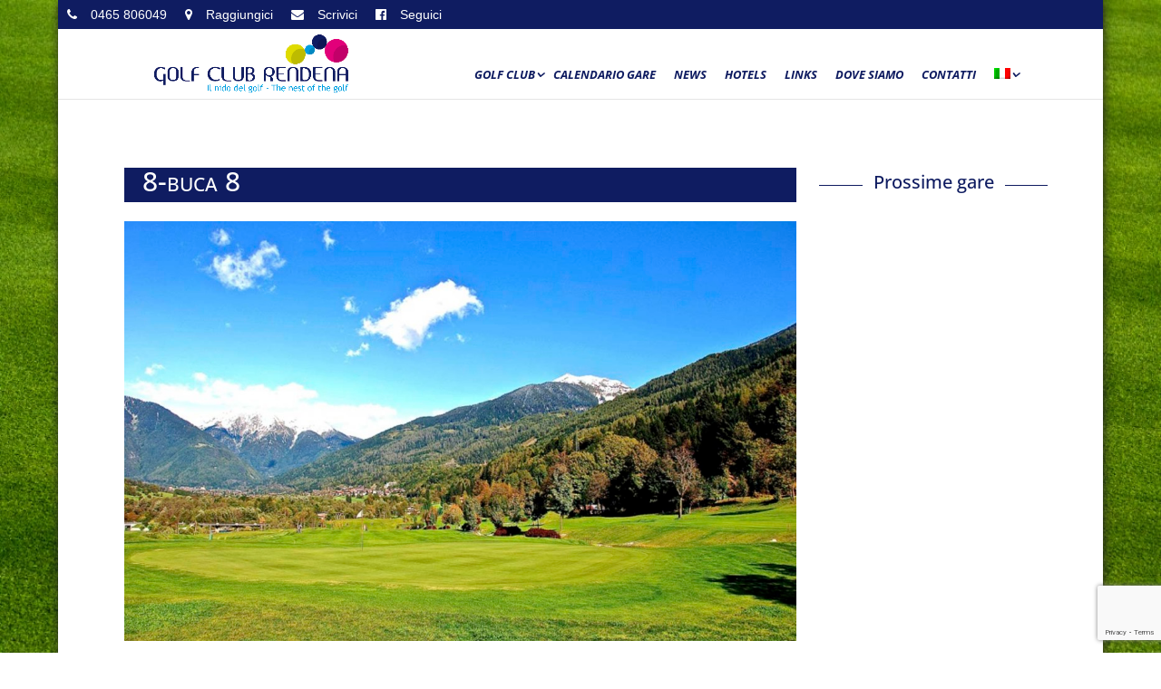

--- FILE ---
content_type: text/html; charset=utf-8
request_url: https://www.google.com/recaptcha/api2/anchor?ar=1&k=6LcchKEUAAAAAE54G4RSW4lYWUowww-DuEGsjsPo&co=aHR0cDovL3d3dy5nb2xmcmVuZGVuYS5pdDo4MA..&hl=en&v=PoyoqOPhxBO7pBk68S4YbpHZ&size=invisible&anchor-ms=20000&execute-ms=30000&cb=a7g2imglq68v
body_size: 48747
content:
<!DOCTYPE HTML><html dir="ltr" lang="en"><head><meta http-equiv="Content-Type" content="text/html; charset=UTF-8">
<meta http-equiv="X-UA-Compatible" content="IE=edge">
<title>reCAPTCHA</title>
<style type="text/css">
/* cyrillic-ext */
@font-face {
  font-family: 'Roboto';
  font-style: normal;
  font-weight: 400;
  font-stretch: 100%;
  src: url(//fonts.gstatic.com/s/roboto/v48/KFO7CnqEu92Fr1ME7kSn66aGLdTylUAMa3GUBHMdazTgWw.woff2) format('woff2');
  unicode-range: U+0460-052F, U+1C80-1C8A, U+20B4, U+2DE0-2DFF, U+A640-A69F, U+FE2E-FE2F;
}
/* cyrillic */
@font-face {
  font-family: 'Roboto';
  font-style: normal;
  font-weight: 400;
  font-stretch: 100%;
  src: url(//fonts.gstatic.com/s/roboto/v48/KFO7CnqEu92Fr1ME7kSn66aGLdTylUAMa3iUBHMdazTgWw.woff2) format('woff2');
  unicode-range: U+0301, U+0400-045F, U+0490-0491, U+04B0-04B1, U+2116;
}
/* greek-ext */
@font-face {
  font-family: 'Roboto';
  font-style: normal;
  font-weight: 400;
  font-stretch: 100%;
  src: url(//fonts.gstatic.com/s/roboto/v48/KFO7CnqEu92Fr1ME7kSn66aGLdTylUAMa3CUBHMdazTgWw.woff2) format('woff2');
  unicode-range: U+1F00-1FFF;
}
/* greek */
@font-face {
  font-family: 'Roboto';
  font-style: normal;
  font-weight: 400;
  font-stretch: 100%;
  src: url(//fonts.gstatic.com/s/roboto/v48/KFO7CnqEu92Fr1ME7kSn66aGLdTylUAMa3-UBHMdazTgWw.woff2) format('woff2');
  unicode-range: U+0370-0377, U+037A-037F, U+0384-038A, U+038C, U+038E-03A1, U+03A3-03FF;
}
/* math */
@font-face {
  font-family: 'Roboto';
  font-style: normal;
  font-weight: 400;
  font-stretch: 100%;
  src: url(//fonts.gstatic.com/s/roboto/v48/KFO7CnqEu92Fr1ME7kSn66aGLdTylUAMawCUBHMdazTgWw.woff2) format('woff2');
  unicode-range: U+0302-0303, U+0305, U+0307-0308, U+0310, U+0312, U+0315, U+031A, U+0326-0327, U+032C, U+032F-0330, U+0332-0333, U+0338, U+033A, U+0346, U+034D, U+0391-03A1, U+03A3-03A9, U+03B1-03C9, U+03D1, U+03D5-03D6, U+03F0-03F1, U+03F4-03F5, U+2016-2017, U+2034-2038, U+203C, U+2040, U+2043, U+2047, U+2050, U+2057, U+205F, U+2070-2071, U+2074-208E, U+2090-209C, U+20D0-20DC, U+20E1, U+20E5-20EF, U+2100-2112, U+2114-2115, U+2117-2121, U+2123-214F, U+2190, U+2192, U+2194-21AE, U+21B0-21E5, U+21F1-21F2, U+21F4-2211, U+2213-2214, U+2216-22FF, U+2308-230B, U+2310, U+2319, U+231C-2321, U+2336-237A, U+237C, U+2395, U+239B-23B7, U+23D0, U+23DC-23E1, U+2474-2475, U+25AF, U+25B3, U+25B7, U+25BD, U+25C1, U+25CA, U+25CC, U+25FB, U+266D-266F, U+27C0-27FF, U+2900-2AFF, U+2B0E-2B11, U+2B30-2B4C, U+2BFE, U+3030, U+FF5B, U+FF5D, U+1D400-1D7FF, U+1EE00-1EEFF;
}
/* symbols */
@font-face {
  font-family: 'Roboto';
  font-style: normal;
  font-weight: 400;
  font-stretch: 100%;
  src: url(//fonts.gstatic.com/s/roboto/v48/KFO7CnqEu92Fr1ME7kSn66aGLdTylUAMaxKUBHMdazTgWw.woff2) format('woff2');
  unicode-range: U+0001-000C, U+000E-001F, U+007F-009F, U+20DD-20E0, U+20E2-20E4, U+2150-218F, U+2190, U+2192, U+2194-2199, U+21AF, U+21E6-21F0, U+21F3, U+2218-2219, U+2299, U+22C4-22C6, U+2300-243F, U+2440-244A, U+2460-24FF, U+25A0-27BF, U+2800-28FF, U+2921-2922, U+2981, U+29BF, U+29EB, U+2B00-2BFF, U+4DC0-4DFF, U+FFF9-FFFB, U+10140-1018E, U+10190-1019C, U+101A0, U+101D0-101FD, U+102E0-102FB, U+10E60-10E7E, U+1D2C0-1D2D3, U+1D2E0-1D37F, U+1F000-1F0FF, U+1F100-1F1AD, U+1F1E6-1F1FF, U+1F30D-1F30F, U+1F315, U+1F31C, U+1F31E, U+1F320-1F32C, U+1F336, U+1F378, U+1F37D, U+1F382, U+1F393-1F39F, U+1F3A7-1F3A8, U+1F3AC-1F3AF, U+1F3C2, U+1F3C4-1F3C6, U+1F3CA-1F3CE, U+1F3D4-1F3E0, U+1F3ED, U+1F3F1-1F3F3, U+1F3F5-1F3F7, U+1F408, U+1F415, U+1F41F, U+1F426, U+1F43F, U+1F441-1F442, U+1F444, U+1F446-1F449, U+1F44C-1F44E, U+1F453, U+1F46A, U+1F47D, U+1F4A3, U+1F4B0, U+1F4B3, U+1F4B9, U+1F4BB, U+1F4BF, U+1F4C8-1F4CB, U+1F4D6, U+1F4DA, U+1F4DF, U+1F4E3-1F4E6, U+1F4EA-1F4ED, U+1F4F7, U+1F4F9-1F4FB, U+1F4FD-1F4FE, U+1F503, U+1F507-1F50B, U+1F50D, U+1F512-1F513, U+1F53E-1F54A, U+1F54F-1F5FA, U+1F610, U+1F650-1F67F, U+1F687, U+1F68D, U+1F691, U+1F694, U+1F698, U+1F6AD, U+1F6B2, U+1F6B9-1F6BA, U+1F6BC, U+1F6C6-1F6CF, U+1F6D3-1F6D7, U+1F6E0-1F6EA, U+1F6F0-1F6F3, U+1F6F7-1F6FC, U+1F700-1F7FF, U+1F800-1F80B, U+1F810-1F847, U+1F850-1F859, U+1F860-1F887, U+1F890-1F8AD, U+1F8B0-1F8BB, U+1F8C0-1F8C1, U+1F900-1F90B, U+1F93B, U+1F946, U+1F984, U+1F996, U+1F9E9, U+1FA00-1FA6F, U+1FA70-1FA7C, U+1FA80-1FA89, U+1FA8F-1FAC6, U+1FACE-1FADC, U+1FADF-1FAE9, U+1FAF0-1FAF8, U+1FB00-1FBFF;
}
/* vietnamese */
@font-face {
  font-family: 'Roboto';
  font-style: normal;
  font-weight: 400;
  font-stretch: 100%;
  src: url(//fonts.gstatic.com/s/roboto/v48/KFO7CnqEu92Fr1ME7kSn66aGLdTylUAMa3OUBHMdazTgWw.woff2) format('woff2');
  unicode-range: U+0102-0103, U+0110-0111, U+0128-0129, U+0168-0169, U+01A0-01A1, U+01AF-01B0, U+0300-0301, U+0303-0304, U+0308-0309, U+0323, U+0329, U+1EA0-1EF9, U+20AB;
}
/* latin-ext */
@font-face {
  font-family: 'Roboto';
  font-style: normal;
  font-weight: 400;
  font-stretch: 100%;
  src: url(//fonts.gstatic.com/s/roboto/v48/KFO7CnqEu92Fr1ME7kSn66aGLdTylUAMa3KUBHMdazTgWw.woff2) format('woff2');
  unicode-range: U+0100-02BA, U+02BD-02C5, U+02C7-02CC, U+02CE-02D7, U+02DD-02FF, U+0304, U+0308, U+0329, U+1D00-1DBF, U+1E00-1E9F, U+1EF2-1EFF, U+2020, U+20A0-20AB, U+20AD-20C0, U+2113, U+2C60-2C7F, U+A720-A7FF;
}
/* latin */
@font-face {
  font-family: 'Roboto';
  font-style: normal;
  font-weight: 400;
  font-stretch: 100%;
  src: url(//fonts.gstatic.com/s/roboto/v48/KFO7CnqEu92Fr1ME7kSn66aGLdTylUAMa3yUBHMdazQ.woff2) format('woff2');
  unicode-range: U+0000-00FF, U+0131, U+0152-0153, U+02BB-02BC, U+02C6, U+02DA, U+02DC, U+0304, U+0308, U+0329, U+2000-206F, U+20AC, U+2122, U+2191, U+2193, U+2212, U+2215, U+FEFF, U+FFFD;
}
/* cyrillic-ext */
@font-face {
  font-family: 'Roboto';
  font-style: normal;
  font-weight: 500;
  font-stretch: 100%;
  src: url(//fonts.gstatic.com/s/roboto/v48/KFO7CnqEu92Fr1ME7kSn66aGLdTylUAMa3GUBHMdazTgWw.woff2) format('woff2');
  unicode-range: U+0460-052F, U+1C80-1C8A, U+20B4, U+2DE0-2DFF, U+A640-A69F, U+FE2E-FE2F;
}
/* cyrillic */
@font-face {
  font-family: 'Roboto';
  font-style: normal;
  font-weight: 500;
  font-stretch: 100%;
  src: url(//fonts.gstatic.com/s/roboto/v48/KFO7CnqEu92Fr1ME7kSn66aGLdTylUAMa3iUBHMdazTgWw.woff2) format('woff2');
  unicode-range: U+0301, U+0400-045F, U+0490-0491, U+04B0-04B1, U+2116;
}
/* greek-ext */
@font-face {
  font-family: 'Roboto';
  font-style: normal;
  font-weight: 500;
  font-stretch: 100%;
  src: url(//fonts.gstatic.com/s/roboto/v48/KFO7CnqEu92Fr1ME7kSn66aGLdTylUAMa3CUBHMdazTgWw.woff2) format('woff2');
  unicode-range: U+1F00-1FFF;
}
/* greek */
@font-face {
  font-family: 'Roboto';
  font-style: normal;
  font-weight: 500;
  font-stretch: 100%;
  src: url(//fonts.gstatic.com/s/roboto/v48/KFO7CnqEu92Fr1ME7kSn66aGLdTylUAMa3-UBHMdazTgWw.woff2) format('woff2');
  unicode-range: U+0370-0377, U+037A-037F, U+0384-038A, U+038C, U+038E-03A1, U+03A3-03FF;
}
/* math */
@font-face {
  font-family: 'Roboto';
  font-style: normal;
  font-weight: 500;
  font-stretch: 100%;
  src: url(//fonts.gstatic.com/s/roboto/v48/KFO7CnqEu92Fr1ME7kSn66aGLdTylUAMawCUBHMdazTgWw.woff2) format('woff2');
  unicode-range: U+0302-0303, U+0305, U+0307-0308, U+0310, U+0312, U+0315, U+031A, U+0326-0327, U+032C, U+032F-0330, U+0332-0333, U+0338, U+033A, U+0346, U+034D, U+0391-03A1, U+03A3-03A9, U+03B1-03C9, U+03D1, U+03D5-03D6, U+03F0-03F1, U+03F4-03F5, U+2016-2017, U+2034-2038, U+203C, U+2040, U+2043, U+2047, U+2050, U+2057, U+205F, U+2070-2071, U+2074-208E, U+2090-209C, U+20D0-20DC, U+20E1, U+20E5-20EF, U+2100-2112, U+2114-2115, U+2117-2121, U+2123-214F, U+2190, U+2192, U+2194-21AE, U+21B0-21E5, U+21F1-21F2, U+21F4-2211, U+2213-2214, U+2216-22FF, U+2308-230B, U+2310, U+2319, U+231C-2321, U+2336-237A, U+237C, U+2395, U+239B-23B7, U+23D0, U+23DC-23E1, U+2474-2475, U+25AF, U+25B3, U+25B7, U+25BD, U+25C1, U+25CA, U+25CC, U+25FB, U+266D-266F, U+27C0-27FF, U+2900-2AFF, U+2B0E-2B11, U+2B30-2B4C, U+2BFE, U+3030, U+FF5B, U+FF5D, U+1D400-1D7FF, U+1EE00-1EEFF;
}
/* symbols */
@font-face {
  font-family: 'Roboto';
  font-style: normal;
  font-weight: 500;
  font-stretch: 100%;
  src: url(//fonts.gstatic.com/s/roboto/v48/KFO7CnqEu92Fr1ME7kSn66aGLdTylUAMaxKUBHMdazTgWw.woff2) format('woff2');
  unicode-range: U+0001-000C, U+000E-001F, U+007F-009F, U+20DD-20E0, U+20E2-20E4, U+2150-218F, U+2190, U+2192, U+2194-2199, U+21AF, U+21E6-21F0, U+21F3, U+2218-2219, U+2299, U+22C4-22C6, U+2300-243F, U+2440-244A, U+2460-24FF, U+25A0-27BF, U+2800-28FF, U+2921-2922, U+2981, U+29BF, U+29EB, U+2B00-2BFF, U+4DC0-4DFF, U+FFF9-FFFB, U+10140-1018E, U+10190-1019C, U+101A0, U+101D0-101FD, U+102E0-102FB, U+10E60-10E7E, U+1D2C0-1D2D3, U+1D2E0-1D37F, U+1F000-1F0FF, U+1F100-1F1AD, U+1F1E6-1F1FF, U+1F30D-1F30F, U+1F315, U+1F31C, U+1F31E, U+1F320-1F32C, U+1F336, U+1F378, U+1F37D, U+1F382, U+1F393-1F39F, U+1F3A7-1F3A8, U+1F3AC-1F3AF, U+1F3C2, U+1F3C4-1F3C6, U+1F3CA-1F3CE, U+1F3D4-1F3E0, U+1F3ED, U+1F3F1-1F3F3, U+1F3F5-1F3F7, U+1F408, U+1F415, U+1F41F, U+1F426, U+1F43F, U+1F441-1F442, U+1F444, U+1F446-1F449, U+1F44C-1F44E, U+1F453, U+1F46A, U+1F47D, U+1F4A3, U+1F4B0, U+1F4B3, U+1F4B9, U+1F4BB, U+1F4BF, U+1F4C8-1F4CB, U+1F4D6, U+1F4DA, U+1F4DF, U+1F4E3-1F4E6, U+1F4EA-1F4ED, U+1F4F7, U+1F4F9-1F4FB, U+1F4FD-1F4FE, U+1F503, U+1F507-1F50B, U+1F50D, U+1F512-1F513, U+1F53E-1F54A, U+1F54F-1F5FA, U+1F610, U+1F650-1F67F, U+1F687, U+1F68D, U+1F691, U+1F694, U+1F698, U+1F6AD, U+1F6B2, U+1F6B9-1F6BA, U+1F6BC, U+1F6C6-1F6CF, U+1F6D3-1F6D7, U+1F6E0-1F6EA, U+1F6F0-1F6F3, U+1F6F7-1F6FC, U+1F700-1F7FF, U+1F800-1F80B, U+1F810-1F847, U+1F850-1F859, U+1F860-1F887, U+1F890-1F8AD, U+1F8B0-1F8BB, U+1F8C0-1F8C1, U+1F900-1F90B, U+1F93B, U+1F946, U+1F984, U+1F996, U+1F9E9, U+1FA00-1FA6F, U+1FA70-1FA7C, U+1FA80-1FA89, U+1FA8F-1FAC6, U+1FACE-1FADC, U+1FADF-1FAE9, U+1FAF0-1FAF8, U+1FB00-1FBFF;
}
/* vietnamese */
@font-face {
  font-family: 'Roboto';
  font-style: normal;
  font-weight: 500;
  font-stretch: 100%;
  src: url(//fonts.gstatic.com/s/roboto/v48/KFO7CnqEu92Fr1ME7kSn66aGLdTylUAMa3OUBHMdazTgWw.woff2) format('woff2');
  unicode-range: U+0102-0103, U+0110-0111, U+0128-0129, U+0168-0169, U+01A0-01A1, U+01AF-01B0, U+0300-0301, U+0303-0304, U+0308-0309, U+0323, U+0329, U+1EA0-1EF9, U+20AB;
}
/* latin-ext */
@font-face {
  font-family: 'Roboto';
  font-style: normal;
  font-weight: 500;
  font-stretch: 100%;
  src: url(//fonts.gstatic.com/s/roboto/v48/KFO7CnqEu92Fr1ME7kSn66aGLdTylUAMa3KUBHMdazTgWw.woff2) format('woff2');
  unicode-range: U+0100-02BA, U+02BD-02C5, U+02C7-02CC, U+02CE-02D7, U+02DD-02FF, U+0304, U+0308, U+0329, U+1D00-1DBF, U+1E00-1E9F, U+1EF2-1EFF, U+2020, U+20A0-20AB, U+20AD-20C0, U+2113, U+2C60-2C7F, U+A720-A7FF;
}
/* latin */
@font-face {
  font-family: 'Roboto';
  font-style: normal;
  font-weight: 500;
  font-stretch: 100%;
  src: url(//fonts.gstatic.com/s/roboto/v48/KFO7CnqEu92Fr1ME7kSn66aGLdTylUAMa3yUBHMdazQ.woff2) format('woff2');
  unicode-range: U+0000-00FF, U+0131, U+0152-0153, U+02BB-02BC, U+02C6, U+02DA, U+02DC, U+0304, U+0308, U+0329, U+2000-206F, U+20AC, U+2122, U+2191, U+2193, U+2212, U+2215, U+FEFF, U+FFFD;
}
/* cyrillic-ext */
@font-face {
  font-family: 'Roboto';
  font-style: normal;
  font-weight: 900;
  font-stretch: 100%;
  src: url(//fonts.gstatic.com/s/roboto/v48/KFO7CnqEu92Fr1ME7kSn66aGLdTylUAMa3GUBHMdazTgWw.woff2) format('woff2');
  unicode-range: U+0460-052F, U+1C80-1C8A, U+20B4, U+2DE0-2DFF, U+A640-A69F, U+FE2E-FE2F;
}
/* cyrillic */
@font-face {
  font-family: 'Roboto';
  font-style: normal;
  font-weight: 900;
  font-stretch: 100%;
  src: url(//fonts.gstatic.com/s/roboto/v48/KFO7CnqEu92Fr1ME7kSn66aGLdTylUAMa3iUBHMdazTgWw.woff2) format('woff2');
  unicode-range: U+0301, U+0400-045F, U+0490-0491, U+04B0-04B1, U+2116;
}
/* greek-ext */
@font-face {
  font-family: 'Roboto';
  font-style: normal;
  font-weight: 900;
  font-stretch: 100%;
  src: url(//fonts.gstatic.com/s/roboto/v48/KFO7CnqEu92Fr1ME7kSn66aGLdTylUAMa3CUBHMdazTgWw.woff2) format('woff2');
  unicode-range: U+1F00-1FFF;
}
/* greek */
@font-face {
  font-family: 'Roboto';
  font-style: normal;
  font-weight: 900;
  font-stretch: 100%;
  src: url(//fonts.gstatic.com/s/roboto/v48/KFO7CnqEu92Fr1ME7kSn66aGLdTylUAMa3-UBHMdazTgWw.woff2) format('woff2');
  unicode-range: U+0370-0377, U+037A-037F, U+0384-038A, U+038C, U+038E-03A1, U+03A3-03FF;
}
/* math */
@font-face {
  font-family: 'Roboto';
  font-style: normal;
  font-weight: 900;
  font-stretch: 100%;
  src: url(//fonts.gstatic.com/s/roboto/v48/KFO7CnqEu92Fr1ME7kSn66aGLdTylUAMawCUBHMdazTgWw.woff2) format('woff2');
  unicode-range: U+0302-0303, U+0305, U+0307-0308, U+0310, U+0312, U+0315, U+031A, U+0326-0327, U+032C, U+032F-0330, U+0332-0333, U+0338, U+033A, U+0346, U+034D, U+0391-03A1, U+03A3-03A9, U+03B1-03C9, U+03D1, U+03D5-03D6, U+03F0-03F1, U+03F4-03F5, U+2016-2017, U+2034-2038, U+203C, U+2040, U+2043, U+2047, U+2050, U+2057, U+205F, U+2070-2071, U+2074-208E, U+2090-209C, U+20D0-20DC, U+20E1, U+20E5-20EF, U+2100-2112, U+2114-2115, U+2117-2121, U+2123-214F, U+2190, U+2192, U+2194-21AE, U+21B0-21E5, U+21F1-21F2, U+21F4-2211, U+2213-2214, U+2216-22FF, U+2308-230B, U+2310, U+2319, U+231C-2321, U+2336-237A, U+237C, U+2395, U+239B-23B7, U+23D0, U+23DC-23E1, U+2474-2475, U+25AF, U+25B3, U+25B7, U+25BD, U+25C1, U+25CA, U+25CC, U+25FB, U+266D-266F, U+27C0-27FF, U+2900-2AFF, U+2B0E-2B11, U+2B30-2B4C, U+2BFE, U+3030, U+FF5B, U+FF5D, U+1D400-1D7FF, U+1EE00-1EEFF;
}
/* symbols */
@font-face {
  font-family: 'Roboto';
  font-style: normal;
  font-weight: 900;
  font-stretch: 100%;
  src: url(//fonts.gstatic.com/s/roboto/v48/KFO7CnqEu92Fr1ME7kSn66aGLdTylUAMaxKUBHMdazTgWw.woff2) format('woff2');
  unicode-range: U+0001-000C, U+000E-001F, U+007F-009F, U+20DD-20E0, U+20E2-20E4, U+2150-218F, U+2190, U+2192, U+2194-2199, U+21AF, U+21E6-21F0, U+21F3, U+2218-2219, U+2299, U+22C4-22C6, U+2300-243F, U+2440-244A, U+2460-24FF, U+25A0-27BF, U+2800-28FF, U+2921-2922, U+2981, U+29BF, U+29EB, U+2B00-2BFF, U+4DC0-4DFF, U+FFF9-FFFB, U+10140-1018E, U+10190-1019C, U+101A0, U+101D0-101FD, U+102E0-102FB, U+10E60-10E7E, U+1D2C0-1D2D3, U+1D2E0-1D37F, U+1F000-1F0FF, U+1F100-1F1AD, U+1F1E6-1F1FF, U+1F30D-1F30F, U+1F315, U+1F31C, U+1F31E, U+1F320-1F32C, U+1F336, U+1F378, U+1F37D, U+1F382, U+1F393-1F39F, U+1F3A7-1F3A8, U+1F3AC-1F3AF, U+1F3C2, U+1F3C4-1F3C6, U+1F3CA-1F3CE, U+1F3D4-1F3E0, U+1F3ED, U+1F3F1-1F3F3, U+1F3F5-1F3F7, U+1F408, U+1F415, U+1F41F, U+1F426, U+1F43F, U+1F441-1F442, U+1F444, U+1F446-1F449, U+1F44C-1F44E, U+1F453, U+1F46A, U+1F47D, U+1F4A3, U+1F4B0, U+1F4B3, U+1F4B9, U+1F4BB, U+1F4BF, U+1F4C8-1F4CB, U+1F4D6, U+1F4DA, U+1F4DF, U+1F4E3-1F4E6, U+1F4EA-1F4ED, U+1F4F7, U+1F4F9-1F4FB, U+1F4FD-1F4FE, U+1F503, U+1F507-1F50B, U+1F50D, U+1F512-1F513, U+1F53E-1F54A, U+1F54F-1F5FA, U+1F610, U+1F650-1F67F, U+1F687, U+1F68D, U+1F691, U+1F694, U+1F698, U+1F6AD, U+1F6B2, U+1F6B9-1F6BA, U+1F6BC, U+1F6C6-1F6CF, U+1F6D3-1F6D7, U+1F6E0-1F6EA, U+1F6F0-1F6F3, U+1F6F7-1F6FC, U+1F700-1F7FF, U+1F800-1F80B, U+1F810-1F847, U+1F850-1F859, U+1F860-1F887, U+1F890-1F8AD, U+1F8B0-1F8BB, U+1F8C0-1F8C1, U+1F900-1F90B, U+1F93B, U+1F946, U+1F984, U+1F996, U+1F9E9, U+1FA00-1FA6F, U+1FA70-1FA7C, U+1FA80-1FA89, U+1FA8F-1FAC6, U+1FACE-1FADC, U+1FADF-1FAE9, U+1FAF0-1FAF8, U+1FB00-1FBFF;
}
/* vietnamese */
@font-face {
  font-family: 'Roboto';
  font-style: normal;
  font-weight: 900;
  font-stretch: 100%;
  src: url(//fonts.gstatic.com/s/roboto/v48/KFO7CnqEu92Fr1ME7kSn66aGLdTylUAMa3OUBHMdazTgWw.woff2) format('woff2');
  unicode-range: U+0102-0103, U+0110-0111, U+0128-0129, U+0168-0169, U+01A0-01A1, U+01AF-01B0, U+0300-0301, U+0303-0304, U+0308-0309, U+0323, U+0329, U+1EA0-1EF9, U+20AB;
}
/* latin-ext */
@font-face {
  font-family: 'Roboto';
  font-style: normal;
  font-weight: 900;
  font-stretch: 100%;
  src: url(//fonts.gstatic.com/s/roboto/v48/KFO7CnqEu92Fr1ME7kSn66aGLdTylUAMa3KUBHMdazTgWw.woff2) format('woff2');
  unicode-range: U+0100-02BA, U+02BD-02C5, U+02C7-02CC, U+02CE-02D7, U+02DD-02FF, U+0304, U+0308, U+0329, U+1D00-1DBF, U+1E00-1E9F, U+1EF2-1EFF, U+2020, U+20A0-20AB, U+20AD-20C0, U+2113, U+2C60-2C7F, U+A720-A7FF;
}
/* latin */
@font-face {
  font-family: 'Roboto';
  font-style: normal;
  font-weight: 900;
  font-stretch: 100%;
  src: url(//fonts.gstatic.com/s/roboto/v48/KFO7CnqEu92Fr1ME7kSn66aGLdTylUAMa3yUBHMdazQ.woff2) format('woff2');
  unicode-range: U+0000-00FF, U+0131, U+0152-0153, U+02BB-02BC, U+02C6, U+02DA, U+02DC, U+0304, U+0308, U+0329, U+2000-206F, U+20AC, U+2122, U+2191, U+2193, U+2212, U+2215, U+FEFF, U+FFFD;
}

</style>
<link rel="stylesheet" type="text/css" href="https://www.gstatic.com/recaptcha/releases/PoyoqOPhxBO7pBk68S4YbpHZ/styles__ltr.css">
<script nonce="gqIBDC-w-8TvroGxpWkZhg" type="text/javascript">window['__recaptcha_api'] = 'https://www.google.com/recaptcha/api2/';</script>
<script type="text/javascript" src="https://www.gstatic.com/recaptcha/releases/PoyoqOPhxBO7pBk68S4YbpHZ/recaptcha__en.js" nonce="gqIBDC-w-8TvroGxpWkZhg">
      
    </script></head>
<body><div id="rc-anchor-alert" class="rc-anchor-alert"></div>
<input type="hidden" id="recaptcha-token" value="[base64]">
<script type="text/javascript" nonce="gqIBDC-w-8TvroGxpWkZhg">
      recaptcha.anchor.Main.init("[\x22ainput\x22,[\x22bgdata\x22,\x22\x22,\[base64]/[base64]/[base64]/ZyhXLGgpOnEoW04sMjEsbF0sVywwKSxoKSxmYWxzZSxmYWxzZSl9Y2F0Y2goayl7RygzNTgsVyk/[base64]/[base64]/[base64]/[base64]/[base64]/[base64]/[base64]/bmV3IEJbT10oRFswXSk6dz09Mj9uZXcgQltPXShEWzBdLERbMV0pOnc9PTM/bmV3IEJbT10oRFswXSxEWzFdLERbMl0pOnc9PTQ/[base64]/[base64]/[base64]/[base64]/[base64]\\u003d\x22,\[base64]\\u003d\x22,\x22MF3CsW7ChMORwpPCtlIzTzZww77DlHDCojxXPWtCw4TDvidbSTBuFsKdYsOqFhvDnsKjbMO7w6EFZnRswofCpcOFL8KCPjoHKsO1w7LCnS/CrUo1woLDi8OIwonCo8Ofw5jCvMKAwrM+w5HCqcKxPcKswrLChxdwwpAPTXrChMK+w63Dm8K7OMOebXXDgcOkXxHDglrDqsK/w5orAcK7w4XDglrCksK/[base64]/[base64]/csKBw6NkATRMwpNeLsOBB8KZQsOAw4U4wo9LBsOiwr1PIsKOw6Mkw49lYMKTRsOqOcO+DWhBwpPCtXTDncKiwqnDi8Kmf8K1Qk4CHF0RbkRfwokPAHHDqMO2wosDLBsaw7gMCljCpcOIw5LCpWXDqcOaYsO4BcKhwpcSQcOaSikuaE0paCHDgQTDtcKUYsKpw4/CscK4XzbCisK+Ty7DmsKMJQcgHMK4aMOVwr3DtRfDkMKuw6nDhMOwwovDo0lBNBkGwqUldAjDucKCw4YEw7M6w5wgwo/Ds8KrEgs9w65Lw7bCtWjDo8OdLsOnNsO6wr7Di8K/V0A1wqkBWn4rEsKXw5XCgwjDicKawp4gScKlMScnw5jDsF7Duj/Cik7Ck8Oxwrh/S8OqwqvCpMKuQ8K9wp1Zw6bCiUTDpsOoT8KmwoskwqBES0kwwrbCl8OWcGRfwrZvw4vCuXRkw7Q6GAwaw64uw5fDisKFEmoIaDHDn8OGwrtCcsKVwqbDlsOcIsKRQsOSBMKSNBzClsK1wo/DssOFBRImSVfCvlhowr3CiB3ClsOiDMOfNcOpe29vDsKkwoXDm8O5w4B6F8KEWsKfUcK+BcK7wolqw7knw7LCjmMlwqHDt1Rvwq3CmBpDw5LDpj5VT31fSsKQwqcWNMKyC8ORbcOwWsO2YH4pwql4PA/CmsORwpjDuVbCgWRBw5d3C8OVGMKOwoLDvGVvTMORw5PCvGFNwoDDjcORwo5Yw73CvcOOIx/CrMOnfyA8w6rCn8Kzw4U/w4x0wo3DpSZNwozDqGtOw5TDrMOgE8KnwqwTCcKgwr1Ww5Qgw5nDl8Otw68oDcKhw5zCqMKfw6pEw63CgMOLw7rDu0/CjjNQHTHDhEZpSC1EPsOrV8Ouw50xwrMlw5DDvhQEw6QLw5TDnCLCi8KMwpTDnMODKMONw4V4wqR4AUk7MsO/w5ARwpTDlcOhwobCvkDDmMOBPBEqbsKdAzJLQD4hXC7DqGQMw7zCoV44NMK4O8Otw6/CuH/Cm24Ywqc7f8OdFyZ0wr1kJWDDv8KBw7VEwopyekLCpFoyU8OVw6VuIMOqLFDCmMK7woPDjAbCmcOfwoV8wqdqQsONMMKVw5bDk8KWeTjCvMO+w57CgcODNj7CiQ7DtzBUw6Q+wqvCgMOxaU/DnzzCt8OrdhbCh8OIwrpkLsOhwooQw4AYRSkhV8KLcWfCv8Omw7FVw5PChcK5w5ENJwHDk1vCngVxw6c/wqEeKBwIw55PcRHDkQsvw4XDgcKdDydYwpd9w6QpwofCryPCtTzCrcOowqrDhcKABVJGL8KfwrPDhSTDnQ4ZA8KJP8Kyw7IoJ8K4w4XCt8KHw6XDu8OvDVBuYR3ClkDCnMKKw77CuDUvwp3ChsO6USjDnMKzZMKrI8Otwo/[base64]/[base64]/CncKqwop3w4kyXHoCwpYXQ8Omw6PDnAhjEBIxdMODwpXDpsOdNR/Dm0LDtRd/GsKKw57Dr8KFwpHDvHg3wpnDtMOzdMO4wrYKMA/CusOtbQY7w4LDqBTDuR1WwoNtKktcFnnDs0vCvsKIISDDu8KRwrAub8O/wqDDgsObw7jCq8KXwo7CoUrCtHTDv8OlUl/CisOGUj/[base64]/DqkZCwr9YXsO7wrnCmFFjw7/DqcKnHMOsKR/CvQzCg31vwopcw5E1LcO1QXlrwozCuMOSwpPDg8OBwobDhcOrNcKtesKuwoLCqsK5wq/DtsKHMsObwqtIwodga8O/w4zCgcOKw6jDsMKHw5bCkwgzwpLCr2FWBjPCmQLCogdVwp3ChcOuYsOswrrDjsKIw4cXRRTDkx3CvsOswoDCoy8PwpMcRsOnw4TCvMK2wp/CrMKiC8OmLsKww7DDjcOCw4/[base64]/[base64]/[base64]/CjGvDusK3dg7DrcO6wqvDiXcRwoowGcKhwpprAsKLB8OVw53Ck8K1MDTDqMKew4Btw7Nuw5zCtSxddVTDt8Odw4bDhhZsacOxwozCl8OEYT/DpcOaw6JXUcOQw6QJL8KSw5g0OcKrUBzCo8OtesOEZWXCu2VkwocKQ3nCqMK5wo/DksOuwrnDq8Oqe2kXwoTClcKVwoAyDlTCicOwfGPDvcOBD2zDqsOGw5YsTsODScKswro8W1/DmcKrw4vDkjPClMK7w7rCly3DlsK+wqdyW1lZX3U4wq3CrsOLajLDoSoSVMO3w6hrw70Jw5lEJnTCh8O7NnLCkMOWH8ODw6bCrjdPw4fCjEpkwrRNw43Dmy/DqsKTwpZWOcKAwoHDi8O7w7fCmsKawqh7ExXCoyJ7U8OewpfCvMOiw4/DhcKDw6rCq8K5NMOYaG7CssOkwo42J3VWLsOsFFHCmMODworCq8OMLMK1wq3DvTLDhcKAwqrChBR7w4TCg8K+O8OQL8OtZ3RrScK6bTx6FSfCuTdFw65fEjpdDsOKw6vCmGzDnXbDvcOPK8OCbsONwpPCmsK7w6rCvQM/wq9Sw6MvESQowofCusKtNXluUsOtwokEAsOtwoXDsh3DhMKxSMKGVMKQCMOJe8Kww7RywpYJw6Q6w6Y7wpEUTj7DmBDChnFEw4wSw54ZARzClMKrwq/CncOyDUjDkQbDjMOlwobDqgBzw5jDv8KcDsKVecO+wrPDjzMRwoLCgCnCq8O8woLCtcO5EcOnAloOw5bClyZlwp40w7JRKVVuSlHDtsOSwrtJSxZVw4TCpwvDsT3DjhgYM0FGFSQ5wowuw6PCtsOLw4fCs8Ksa8K/w7sQwrwnwpE1wrTDkMOlwr3DpsOua8KafS0dTTNSDsO/w695w5EUwpMqwobChREaQnkJcMKBKsK4ZwjCgsObdUV0wonCjMO5wofCtFTDtkjCr8OEwpPCn8K7w4M2wp3DjMOIw5/CsBk1aMKQwqzCrcKZw7cCXcOcw77CtcOewrIjLsKnPn/[base64]/CuTXCqcOJw7/DrcOPblXDkcO2wr7Dv2zCogRfw6LCqsKjw7lhw61Mw6/CkMK/wp3Crl/DpMKKw5rDtGJ8w6tFw6MNwprDv8KjecOCw6EUeMKIYcKrUx/ChMKJwqoOwqfDlTzCggcnWA/CoCYFwobDriI7a3bCnC7Co8O+a8KfwpdJZTvDmsOtGkIpwqrCh8OUw53CncKYbcO9wr9RN0DDqsOMbmQcw4LChF/CkMK6w7HDoD7DsG/CgsKnb0x2a8Kyw60fO3PDosK8w60YG2PCtsKDa8KOXVo8CMKCaR47UMKBbMKfJX5Ya8K2w4jCq8KZUMKMdg8Zw5bDhTwHw7jCrinDgcKww40vKX/CgsKsZ8KjUMOSTMK/VS5pw7kvw5TCkwrDmsOYDFzCucKqwoLDusOrM8K8Ing7CMKyw6fDpSAfG0wrwqXCvcOjHMKVEQZzC8OUw5vCgcKawo0fw7DDocKTdCXDmnkldXJ+J8OswrNTw5/CvVLDgcOVK8KAIMK0ZGxXw5t3VRR4RnxUwoEYw7LDu8KIHsKvwrDDoEHChsOcCcOMw79bw5ZHw6AubQZefx/Dsh1zfsK2wpsJbz7DqMORfmxZw7J/V8OxPMO1LQMmw60YDsOxwpXCkMK2WEzDkMORCi8OwoskdRtyZMO4wqLCtkJXIsOyw5XDr8Kdwo/Cp1bDlsOpw7XCl8OjJsK9wrPDiMOrDMOYwqvDocO1w7EcZ8OTw68Pw6bCvm8bwrAhwpgKw5ExGw3DrGUIw5QYasKcccONVsOTw5t6OMKqZcKAw4zCo8OYacKow4vCq00cLRTCsHnCmBDCnsKdw4Jxw70Vw4InTMKSw7FXw4huTn/CrcOcw6DCvsOswofDhcOlwpbDhnbCocK4w4tWw5wVw7PDlhDDsw/CjgAoV8Ojw6xHw5jDkRrDgWvCmDEJHV7DnGLDlmcFw7EJX2bCnMOkw7bDvsORwrhpH8KkFMKxfcOGXMKhwq4zw542FsKLw4cLw5/Dg3lPE8OfX8O4RsO1DBPCqMKtOQLChsKUwoDCsELDvnIybsK0wpfCmREHcwV6woPCu8OIw505w4sfw6zCgTExw7bDgcONwpQQNFbDksOqBWh0D1zDv8Kcw5c0w4JqDcKscTvChAg9EMKjw7jDv1clIUIWw4rCmxJ7wqg/wofCh2PDu1plZsKlV1bCmsKWwrQ0QjLDuSHCtz9Jwr/[base64]/Du3V5K8KbwpjCtw/CpjZcw40pwpUIEGcnw6PCpHrCrEjDkMKPw7hsw6VPdMO2w7cLwoPDp8KdOVnDg8ORdcKpLcKfw6XDpMOpwpHCuDjDtRMIDgLClC50GX/Ct8OVw7wJwr7DlcKRwpPDvQgew7IyDUPDhhsyw4TDgGXDmB1Yw6HDuwbDnhvDnsOgw6kNK8KBLsKfw7zCo8KwVkcew5DDn8OpNAk4S8OaLzHDlyZOw5/DkVRQS8OCwqJ0NB7DgHZDw5bDmMKPwrE7wr4OwoDDpMOkwphmImfCkCRAwr5rwofCqsO7JsOsw7jChcKtNyQsw5p5FMO9MBDDnzcqU3TDqMK9dhrCrMK5wrjCl2sDwr/Cj8ODwrQ2w6HCg8Ovw7XCncKvEsKMWGRHUMOswooGe2rDo8OBwpfDoRrDlsOcwp/Dt8KrQHEPbjbDoWfCqMOcLXvDuxzDrVXDvcOpwrAEwo5ww4zCusKPwrXChcKIV2TDj8Kuw50DAx4sw5snPMOiJMKIKMOZwoN2wrbDvcO9w717bcKIwp/DhDInwrnDrcOcf8KFwrArWsO+RcK0C8OQQcOQw6jDtn3DtMKIaMKDRTXCqBzCiVo6w5pIw77Dly/CvWzCocK5a8OfVx3DnsO/[base64]/CjzDDshrDtMOFHSMKw6PDsHTDs3QQQhPCv8OnD8Ojwo/CvMKbG8OKwrfDg8OMw5AJWF4gbGgcVB0Sw57DlsKLw7fDgXoMZw8Ywq3CmyRxccOifGxZbcKhCVArVgjCi8ODwrwUL1TDuHPDl1vCgMOWH8OPwrwTXMOjw4DDp0fCogPCuy/Dj8KTFgEcwrtjwp3Cm2HCiB5ew6sSCAhyXcOQDMOXw5DCpcOLLEPDjMKUbMOewoYmFcKSw6YAw6nDkBUhY8KnPCVGS8OUwq85w5TCngvCun4MK3LDtsKHwr0Xw57CnELCksO3wrwJw6sNAj/CrCJewoLChMKeNsKOw4lyw65zd8O9X1IWw5HDmSrCrMOfw4kVdB8bJ3TDpyXCsBNMwpbDhQTDlsOMb3zDmsKgFX3DksKLNQMUw5DDgsOVw7DDg8O6AXs9ZsK/[base64]/woLCqsOTAisiKzF5MFPDqhDDnsOlWXTDm8OjFMO1acONw5RZw5guwozDvRp/[base64]/wo3CtxnCg8OTwpbCisObwohXKirCtGUCw6HCocOtwpYvwpsgwo/DvX/Dp0rChsKnB8KDwrtOZhRoUcOfScKqbRhFdl5YWcOOScOSfMODwoZBIistwqXCh8OdDMOlB8OBwoHCq8KEw7TCkW/Du2kcUsOQBcK4IsORFsOZIcKrw7Ajw7h5wq/Dg8ONdyYRdsKrw4XClkjDiWN6EcKNFBM5KHTDkj8KE17CiTvDo8OUw5HCtFJ+wqnClR1QW1FafMOKwq4Ow4piw49UKkPCjQd0wohEaBvDuCDDiRzDisK/w5TCgjdtAsOkw5PDs8OWG0YeU1l3woA8fsOlwpHCj0Uhwql7WiQiw7pOw6DCkD4ZQDRXw5NGLMOyHsOawovDssKVw7VQw7/[base64]/Cn8KywoMaG2nCg1bCr8OSGSIaw5jDjcKJDA3CnVLDqmtUw4vCvcO3eRdVUnAzwoM7w63CqjkHwqdzXsO3wqA1w7kqw4/[base64]/CgmzDlAM3cC7DnXDDvmFbVcO5wocOw5VkwoYgw5VJw55iVcOrKiDDsUleE8KTw4UEeAAfwpoEb8O3w4U2w4TCj8Ofw7hfM8OLw7wiFcOTw7zDjMKew4/DtSx3wq7DtQYSBMKhesKBT8O5w5J8wo58w54gYATClcOGK2PClMKVLkh4w6fDjS4dSRvChMOYw6gew6kZFSgsfsOgwpbCizzDnMOvNcKvA8KgWMOySHrDu8OMw4zDtCx+w6fDocKJwr/DvDJAwpPCkMKRwqMKw6J0w6fDoWE3PkrCtcOkW8Oyw4ZCw5jDjC/Cv1RPw6BGwp3CsDHDs3dCLcK5QEDDpcK0XBDCv1phBMKVwo3CksKxXcKLZ2Nkw7EOO8K0w4HDhsKdw7TDmMOyeEUNwqrDnXNxF8KIwpDCmwcCHS/DgMKIwo8Uw4rCmklpBcKVwr/CpjrDj3RAwpvCg8OMw57CpcK3w6phecO/IlANccOgelBFGhZnw5HCsBs+wrZVw50UwpPDowFZwp3CjTEzwoJ2woBleCHDjcK0wq1Dw7tQYgxvw6hrw5/DncK/fS4TCyjDrVTCj8KDwpLDmiMqw64Ew5jDsBnDu8KSwpbCu0Nsw4tYw6IEbsKMwrLDqBDCtFAkOlxNwqTCrBTDhzTDnS9YwqjCiwLCrkcZw5sKw4XDg0PCkcKGdcKxwpXDs8Kuw4o6DzNRw5lqO8Kdw6nCuT7CucOVwrBKwp3DhMOpw6jDoxoZwr/[base64]/ClMO1w4jClzLDo8KOw4/[base64]/[base64]/CmcKSesKnwoFUw43DlcOMAifCpWXCj0/DiF/CsMOOasOgeMKdZlbDvsKJwpLCncObfsKrw7nDtcOLesK/[base64]/[base64]/wrR6w5ITw4QGI8OaVhHDlFLDkMKowp48w5zDgsOfbW7CtcKUwozClHVGO8Oaw5Rswr7CkcKldcKTIDHChw7CqQDDi2oqOMKQQybCs8KDwqlOwrM2b8KXwq7CijvDnMOALUnCn148BMKbQ8KeJEDDnxzCrljDol1iWsK3wrrDixJ9FXx/fzJGZEBGw4lBAijCmXzDkMKnwrfCsGYfPQfDkEQSf0/[base64]/DosK6wo8iAm3DgsOWwo88ccKiw6XChsOAwqPDj8Kjw7PChzzDhMKJwpBJw6lmwpgwXMOWT8Kuwp9BCcK/w7nCisOxw4NMUhETVhjDuWnDvk/DgGvDiFMsa8K1dsOcG8KmZWl/w4kWHhHCpAfCpMOZGcKHw7fCkmZgw6hXCsKARMK6wr8IYsKhZMOoE214wo9rRQgbDsO8w5jCm0nDtBp/w4/DsMOGSsO/w5zDvQ/[base64]/wr1Fw68BbiZuw4/ChFnDs8KVwrZWw6HCgcOafsOewrsVwqpjwqrDkUrChsKXEGXCkcO1w4jDh8KRb8K4w741w6kqaRcmKxsiG2nDoF5GwqAWw4DDtcKgw4/DjcOkc8OvwrU8V8KgRMOlw6/CnnJIFCvCoXbDsEXDi8Kiw5/DncK4wox9w5lQcCDDkFPCsHfCjk7CrMOdw7ZiTMK8wqZIXMKiAMOGP8OGw7fCnMK9wp9QwrNCw6nDhDM3w40vwoHDvi5/YsOPY8ORw6bCjsOfWRgKwp/DuAEJWzVFMQXDt8KqWsKOPCoWeMOWWcKmwpTDusKGw6rDusK0OzbCncOFAsKyw4zDmMOwW3rDtkgnw6vDhsKRGXTCn8Oswo/DkUrCnMOGVMKpS8KyRcKBw57Cj8OID8OmwqpHw7JoK8Kzw6RuwpE0S08swpplw5bCkMO0woZ7wo7Cj8Onwr1Bw7LDjFfDrMOhwrzDg2cnYMKhw57DoQ5ewpJTfsKqw6EcLcOzPm95wqkQZMOBTSYpw7tKwrtLwqJ3VRBnExbDocObfCjCqx9xw7/Cj8K4wrLCqVzDgTrCnMOiw715w5rDuGk3G8OPw5N9w4HCiSjCjUbDqsOBwrfCnzPCv8K6wq7DqyvClMK7wr3CnMKiwoXDmWUsdsO0w4wqw6vCmsOxBzfCoMO9C1zDsB7Dgwc/wrTDri3DvXHDqMONSkPCjcK7w4RrecKKSSY2GSDCoVA4wo52JjnDgWjDiMOpw6EpwrMEw51sBsKZwpp/NsKrwpoWdSQ3w7zDisKjCsOncjUTwox2A8K7wql7NR5xw7HDvsOQw6Axd1fCjMO7CcO/wprDhsKWw4DDqmXCs8KjGybDrXbCh2rCnDhNdcOywrnCgG3Cp0MgHC7DuDtqw4HDucKNfHopw4MKwrRywoXCvMOOw6cZwpQUwoHDsMKmC8OSV8KaL8KSwrfDvsKLwoUfBsOAc28uw5/CicOcNlB2ACdVPGQ8w7zCmn9zLRUyFWTDkDHDlS3CiHcUwqTDqR4mw7PCpRzCtcOBw7wnVw4EEsK8eBnDuMKyw5QKZQ/CrHUuw4HClMKbBcKuMG7DgFIJw70XwqAYAMObIMOKwrjCmsOMwqNYHyRUSV7DjhzDoiXDs8Osw7YcTsOxwobDlSppE2bCo2XDoMOAwqLCpAxEwrbCusOWIMKDc1kLw7vDkGgBwqZJEMOPworColHCoMKWwroeQcKBw4nCgB/CmjfDjsKddCJ/[base64]/[base64]/DnsKCasK3w5LDsA4bwq9gSUDDiT7Dng00w614HD/DqHMxwp5Rw590JMKDIFQIw6sLQMO9M0gBw5tzwq/CsmILw6JwwqNsw4vDrSlQSjJoJMKmZMKWMsO1U20UQcOJwo7Cr8Oxw7oPFsKmGMKxw4bDlMOIbsOHw7PDu0l/DcKyYWs7B8Kaw5cpXlLCocKhwqRXEmVXwq0VZ8OMwqZAecOSwpvDq3cCf0E3w4hhw44iMXhsU8KaQcKMBg/DhMOMwpTCgEhICMKKVkVIwpjDhcKwKcKyecKCwrRVwq3Cq0AZwqgjQU7Dontcw4ooBmzCgsO/[base64]/DvMOPJgFlbzACwofCvBjCmGLDvMOOQWo6DcKuGMOxwp0ac8K3w6XCggrCixTCrgHDmkpkwrs3dQJTwr/Cs8K7M0HCvcOIw6vDonVdw4p7wpTDgA3Ci8K2J8KnwqrDpcOcw5bCu3vDv8OJwq9pNFHDkMKHwqzDly1Jw4hiDybDriRHa8OIw6nDrlNbw6pseQ/DusKjQGl/diYAw7jCksOUcULDiS57wr0Aw7rDjcOAQMKsPcKbw6VSw6xOMsOlwpnCssKiQSHCglXCtxAIwqnCv2FrSsKbUAFENXFOwobDpcKWJ2oNYjrCgsKQwqRWw7zCgcOlYsO3RsK1w7XCjCZtbEbDoQQYwrgtw7LDpsOtVB5jwq/CkWt1w77Co8OCLMOlVcKnewdVw5LDijTCj3fCnnFse8KOw61aVz8JwoJseXXCkw0NKcK/wrDCjDdRw6HCpiHCrcOnwr7DpyfDncKkY8KTwqrCs3DDlMOuwrDDj1nCnTxOwpsewpkUDl7CvMOkwrzCpMOsSsO8HS/[base64]/Dj8O9M8Oow7bDgsKaw5kXwq9nw78swpfDtMKDesK5dXjCssKEfGYbKW7Cni5GbQfClsORFcOrwpgTwo9+w5Nvw6/CpMKSwr1/w67Cp8K/w7BHw6HDrcO7w58jIMO/dsOIUcOyPiFcChzDmcONLsKhw4fDvcKowrHCrWQvwpLCu30zPW/[base64]/CncOUw5M2w5xjwo8OIlxANMKDPzvCiMKvTMOnB14OZjnDtiZAwq3DngBWQsK0woNjwrpxwp5uwqdUaWRTAsOkFsOWw4hjwrx2w7TDqMK7D8KQwodGCzwNRMKjwoJlLiJndQIXw4LDnMOPO8KtPMOKPjrCoRrCl8O4HcKiB0tTw7XDlsOIGMO1wpJtaMOBGm/CscOlw6vChGfCnRhYw7rClcO6w7Ulf39DH8K0Az3CvBHCmFs0w5fDq8OKw4zDsSTCqSl+dzBhfcKiwpgIH8OHw6V/wpxYN8KEwqLDj8Oxw5UuwpHCnwpEKRTCtMOEw5lfTsKqw4zDm8KPw6rCuRc/woo8SjYjdHUJw6VrwpRow49hOMKsT8O1w6PDuhhmCsOSw73DucOSFHtvw63Cl1HCtUvDnVvCl8Kaf0xtI8OXDsOHwoJPw6DCrS/ClcOqw57ClsOIw7UoX3JiU8OxWmfCucOrIWINwqUBwrHDh8Oyw5PCncOlwrnClzZbw6/CkMKbwrBXwqXCkiRsw6bDoMKkw45OwqU9D8KSLsO1w6HDk1haaAZCwr3Ds8KQwpjCtE3DmlfCpxfCqz/Cq03DgnEswrwNfh3Cp8KGw6TCqMO/woJuORDClsKGw7/DlklNCsKMw5nCoxQEwqFQJXAtwqYGDnDCgFdqw6sADl5iwo/CtX8xw7JjLcKtJRLDh1XCp8O/w4fDh8KPKMK7wrU+wp/Cs8OIwq9kA8KvwrjDmcKkRsK7e0XCjcOTJw3ChENhNsOQwp/Ck8KGFMKJScK5w43CiGPDjUnDoB7CgF3Cv8KdH24Vw41Hw4fDmcKRBFvDpXnCtgUgw6DCtcKRbsK8wp0AwqFywo3Cm8KNd8OFIHnCv8K6w7rDmAfCmEzDtsKVw5BuIMOFS1QvfMKZKcOELMKtK0U4PcOrwoUMFyXCk8OYW8OMw6kpwokCQVV1w6x/[base64]/Cq8KnccKowqnDpi7DggcEwqt4w7BiwqRtwrtDw5p4FMOpbcKLw77CvMOUMMKdZB3CnTFoAcOPwoTCrcOdw5BGFsOlA8ORw7XDoMO9fHlTwrXCkkrDvsOEHcOpw4/CiUnCshdfeMO7VwRpJcOYw5UYw7sGwqrCiMO1PAZpw6/CmgvCuMK5NBMjw6DCvB7CisOYw7jDm13ChQQTUVLDmAgyCcO1wovClwrDtcOOHCDCqDMJJGx8DMKkSkXDocKmw41swpd7w78NI8O5w6fDtcK/[base64]/CmMOVGn3CkDU8OgrCmGgWw6/DjMK3Rw/DgxQnw5HCqcK3w6rCkcKVQ34KWlIVCsKRwrYlZsOZHmZ0w5kkw4TDlxbDtcO8w4wpeU9GwoZGw6pLw5nDiBLCgsOMw6gjw6ksw7/DjjJ7OWjDuR/[base64]/[base64]/[base64]/JMOlwo1DCTtTwpttOAbCp21iUsOXSTVqccK/wpDClQRFR8KaVcKGfMK+KCDDiU7DmcOCworCtsK0wrTDn8O4SMKDwqsiT8KpwqwowrnCixYawoprw7TDlCzDoi5yMsOiMcOnSgxswotZRsKFGcOmdR9YCWjDuwDDiE/CvyzDvsOgcsKMwpPDuAZvwowlZ8KDDhXCusKQw5tYbXhvw7sSw7tDasOywowXLGnDsjo5w5xCwqQjX1c3w6DDksOTWW7ClSDCqsKKYcKwFcKSHhNrb8O5w6jClMKBwq5FX8K2w7ZJKhcTbyTDm8KDwolmwq9qLcKzw65HDkZDeivDjD9KwqPChMK0w5zCg2V/w74bbhLCkcKSCkAwwpvCqcKOcQhpKibDn8OZw4I0w4XDrsK4FlFDwoVOUsOWC8KfGwjCtA8vwq4Bw6/Dv8K5ZMOldTg6w4/Cgl8/w7HCu8OywrbCmkc0ci/ClcKvw5N4N3ZRH8K5FwN1w41ywoA/VlLDpMONBMO5wqBRw7BbwqZnw6ZKwpd0w4jCvVXCiUAuB8KQKBgyYcOLK8OlUyLCjzU8E2xdCF40CMKSwq9Bw7k/wrLChcOXIMK8N8OSw4DCscOEfHrDt8KCw6vDkQ8kwoZxw6LCtsK7bsOwDcObEjlkwrZMD8OmCno0wrHDuSzDjVtiw6pZMj/Dt8KeGm59IA3DnMOUwr8dK8KFworDncKIwp/DrzpYQW/CmMKzw6LDvl8lwpbDmcOowpgKwqrDssKkwprCqsK8VCk7wr3Cm3/[base64]/CngXDnVNgw5zDlWR8WMOxwqMzw4tENcKiw73DgsO2IMOuwr7DoBXDjhnCsSPDnMKhASYiwoFbQGYowpLDl1gmFifCs8KFG8KJGEPDksO8ScO5UsKUEAfDniHDv8OYf2h1eMOuZ8OCwr/Dn1vDrGM8wrXDjsOqZsO+w5DCiQfDmcOVw4DCtMKfIMO7wpLDvx1pw4ttMMK1w4PDrFFXTi/DrQRLw7nCoMKnf8OSw5bDgcK2PcK9w7dLVsO8d8KpP8KxSlU/wo9CwodjwolyworDmWwRwqVOUjzDmXkVwrvDt8KUPAMZXF92eD3DhMOewrDDvDVFw5Q+FhJSPXo4wpk7VVAKMlkVJnrCphBrw5bDhyDDusK1w77ChFJuOkgnwo/DgyfCo8OEw6pPw54aw6DDqcKmwrYNdi7CvMKXwo0BwppFwqjCkcK1w4PDiEVJbHpawq1VMXATBzXDn8K8w6gqZTFgRWUZwq3Cqh/[base64]/[base64]/[base64]/NUfCusKvwrN+ZRhsIsKNw4kgeMOEfm5iw7gEwrtULRjCrsOPw6zCpsOiMiJaw4fDj8KFwrfDogzDl2LDhHLCvsKQw6taw6Mfw6TDvw7CmDUDwrYLSS/DisKuYx7DuMKjMRPCqMKUW8KSSw7DnsO0w6XDh31iLsOkw6TCii0Vw716wojDgDM7w6x2agVyfcOLwrhxw7wGw5YbDXFRw4AswrQcV2ocLMOsw4zDuENFw6FiXxIOQnPDvcO9w48LdMKAKsONK8KbC8KTwqjCrxYuw43Ck8KzP8KZw5dhIcORcyp/IFYZwo9KwqdEEcK4C1zDnV8pAMK6w6zDp8OJw5p8CT7DhsKsflxudMKVw6XCnsK5wprDvcOIwpHDpMOcw7rCnks3b8KqwqcDezspw73DjxrCvMOkw5bDpMO9R8OJwqLCucKcwoDCiBhjwoMyecKLwqhkwoxQw5nDqcOmH0vClk/[base64]/[base64]/CuWkew4bCpyVwwq/[base64]/[base64]/CrMOjRcOmw4Y+OsKSwodYwoIWwoxCa8KXwobCgsOxwpAhF8KmQMOsQjrDjcK5wo3DtsKWwpXCv2tlKMKSwr/[base64]/w4lCF8Ogw5nCkDEBEcO3DE/Ds8KSdmLDtkJtXE7DqCXDqkjDqcOBwqNhwq90IyvDuh04wqTCmsKEw4NPf8KoTQnDvSDDncO3wpwYNsOcwrtQW8OTwrLCsMKAw6vDu8O3wqlMw4s0d8OiwpIDwpPCkDhgOcO7w6jDkQ5mwrHDg8O5IxRsw4xRwpLCmsKIwrQ/[base64]/DqsOXbVcXGMKtwrVmMXXCsE7DpsKfwpl5wrHCnkDDisK7w54QPS0Owp8Jw4zCh8KxQMKEwpDDssKww5Mqw4HDhsOwwqoQeMKBwqVWw5XCgStUFR8uwozDmnQ/wq3ClcKpBcKUw41iBcKJL8OewrxSwqfCp8O8w7HClzDCk1jDiBTDuFLCg8OjDRXDqMO6w6cyY2/DnWzCiDnDoWrCkFg1wrTCmMKCJVwDwqIgw4/[base64]/wrQuS8K/[base64]/DncKYw6l9wphmwofClX1NFcO/Pw19w5TCklLCvMKpwrBHwrjCocKxKk1/TMO6wq/DgMKnBcO/w7dcw7wJwoceasOGw5bDncOaw4bCksKzwoIUSMKyN3bCtHdswoFkwrkWGcKddy1/QBrDrcK6SgJTGWFhwo41wr/[base64]/CkBEfwoXCtADCpsOCAkQXKWnCkRfDusOgw6jCocKNMEXCiSbCmcO9Q8OHw5TDgyNCw4kwZsKGcBJTccOlw7UBwq7DknpDZsKSMxtbw5jDrMKMwoPDqsO6wpnCo8Ozwq4OQ8Ohw5BRwpvCuMOVOUAPw7zDh8KTwrzCh8K/RcKHw4hMK1JDw4k3wrlMDk59w78OEMOQwocENUDDgEVSFnPCr8KZwpXDhsOGw7kcKlnCslbCsDnDpsKAJzfCkV3CoMKkw5EZwqLClsKIcMKhwocHRhZwwoHDv8KHWig6KcKFQcKuFhPCssKHw4NGP8KhRDwgwqnCu8OuX8KAw6zDgn/DvF4wSnN5VEDDvMK5wqXCihsmeMOpPsO6w47DpMKMHsOcw4d+BcOHwo5mwqFlwo/Dv8O6VcKgw4rDmsKpHcKYw4nDn8OuwoTDr2fDr3R/wqhac8OewrPCtcKnWcKTw4rDjsOtPhMew6TCqMO9FMKPXMK7wrERY8K8GcOUw7lFdsK+eCNaw5zCpMOiFRdQHMK3wpbDkApKcRDCh8OXP8OiSHMAdXfDi8K1JQJGfGEJDMKxcGXDnsOufMKUNsKZwpDDlsOaUxbDvU92wqrDuMOsw6rChsOUWRLDjl/DjMOcwpMebSbCmcOzw7rCmMKWAsKCw5B/F33CqUxPFUnDiMOCDT/Dv1bDizcAwrpxBTLCtlIww53DtBEkwpvCkMOgw6nCoj/DtsK0w6RIwrLDhcO9w7Ydw41hwpHDhg3CuMOGPxcsVMKPTywqGMOew4DCkcKHw4jCoMKvw6vCvMKNaTrDt8OfwoHDlsOKH2h2w5NjNhICCsOAMsOIWMKvwqkKw7FOMysjw47DqkBRwrwNw6rCuxAGwpPDhsOLwqbCgA5kcD5Wbz/CicOiHQIBwqx9UcOuw4ZIC8OsFcOKw4bDgg3DgcKSw43CjwpXwoTDhwnDjcKjQsKDwobCqE5fwphoMsOOwpZTPRPDulJXbMKVwrDCrcOiwo/[base64]/wovDhsOnw4PChcK1WMO5KGUyIcK5Tk0/wq3CnMOMw4nCmMOlw5orw7BcEMO+wrPDiSXDi1wOwrt+wp5WwoPCm2oCA2R0woRHw4DCusKCTGItK8Oaw60bR0wGwooiw5AwCgoww5/ChwzDjAxLFMKRd07DqcOwcG8hO0fDrsKJwqPDjApXDcOow7jDtDdyNQrDlTbDkiw9w45LccK9w7nDn8OIDx8IwpHDsCrCjUBhwoEswoHCkWoBPTw2wrvDg8KuccKFURzCr0vDgMKtwp/DuX9JZ8Kmdn7DriLCscOvwohfWj3CmcOIaxAeCVfDkcOEwrw0w4fCk8OHwrfDr8OPwoTDuTXCoUJuGUNowq3CrsOVCG7DssOAwro+wp/DiMOEw5PDkMOCw77DoMOLwoXCqMOSNMOoYsOvwrHCrHp6w6jCmysyJcO+CBgIGMO0w5x3w45Jw4jDp8OaM11wwociccOOwoN7w7rCs0vDnHrCjVc2woHCoHN7w4JcH03CrEnDs8OHYsO2Zz5yXMKvWcKsEWfDpjnCn8KlQEvDi8Ohwq7CjCMpYsK9WMODw6V3WsO5w7/CszE+w4HCgMOjMT7DsE/CqsKNw5DDoznDiU0Rd8K/HhvDoGfCmcOFw4IpQ8KETBg4GMKUw63Cng/DvsKSHcOpw5jDssKawp4kXzPCnm/DsSY/w51YwrHDvcKZw4bCvcKXw7zCvFt4HcOkJFMEVRnDvmoVwovCpHjCr0vCnsOTwqRww58jMcKZYcO5TMK4w7xRQxbDi8Kpw4VIZMOIWQPChMKLwoXDvMOOfU3CvhwqNcKkw4/CtXbCjVTCggLCgsKCHcOgw7hkBMOVdV9FM8KUw6zDicKBw4VjUXPCh8Kww5nCvkjDtzHDtgYkI8O2Z8OIwq7Cg8KVwq3DnBzCq8KtWcKjU2DDkcK0w5ZOGlvDjhXDicKTeQB8w6t7w5x6w5dmw7/CosOKXsOsw5DDssOodjMawrsow5ExY8KQLStmwpx0wqTCu8OCUCVBI8OjwrzCtcOLwozDmworJMObC8KnfRA6SkvDm1g+w53DhsOww73CqMKCw4zCn8Kewro2wozDgjUiw6cEMgNvacO8w5fCgDnChwbDsHFhw7fClMOeAVvCuBVkaHfCsU/CvEgHwol0w4jDnMKFw5rDgHLDmsKHwq7CicOxw51EacO8BMOhITxvMH4vb8KAw6ZkwrVtwoIQw4Ixw7xkw7Ebw4rDnsODGixowptKQVrDuMOdN8OXw6/Cl8KSYMO6CQnDuDzCqsKUaAfCksKYwpXCqsOxT8OgcMORHsKTVhbDk8KfUB0Xw7RCP8Oow5QFwpjDk8KhNAh3wokUZsO4QcKTEGHDj0DCpsKBHsOCTMOfcsKAQF1ww7MOwqMJw7p9UsOyw67Cq2XDsMOLw7vCs8Ojw6rDkcKswq/CrsK6w5PCmRVHfF5kVcO9wrE6ZVbCgx7DhgLCv8KHHcKEw6kkccKNNMKFX8K2QWA5K8OsUQxMMkfCuQ/Dl2FYacOXwrfDvcK0w6JNM0jClQFnwqrDpDvCoXJrw7HDsMKgGhTDuW3Cn8KhIE/CiizCkcKrPcKMYMKWw73Dt8KHwrAZw7XCqMOqfCLChxvCgmbCm3tnw5zDuGIgZkkkGcOidsKxw5PDnMKFH8OBwpUBJcO0wrrDhsKDw4jDmsKcwprCoCTDnhfCt00+JVLDnmjCiQ/Cp8OILMKufFd8AFnCocO7I1nDucOmw7jDssO7MjwowpnDug/Dt8KBw7tmw4IWA8KcPsK2TMKnOm3DtkXCvsOSGBxmwq1Rwo5owpfDhl0ibUUBQMOuw41+OXPCqcKPB8KhN8Kzw7h5w4HDinzCihbCgwnDpMKrGsObNzBaRTlMfcOCNMOyGcKgCUgTwpLCrnnDt8O+ZMKnwq/[base64]/DrVXCiS3DtC5ewobCrkzCvyTCvMKEw5s6wrZfKEdlEMOTw7/[base64]/DrzB1RMOawplDw4gmwoTCucOpwo7Cs8KPA8OdQjbDgsOAwovCiwZ8wrkYZcKuw597VcKmbA/DpQnCtAoFUMK9dyzCucKVwrzCpSXDnTvCpcK3XjVEwprCrXjChl/CsQd1LsKof8OIJ2bDm8K+wq7CoMKOfArCuUk8AcOXN8OMwo84w5zCg8OcFMKTwrLClWnCngrClyshbMKkWQ8Zw5vCph1JVMOLwrvCimTDlhQSwqpswrgzEhLCnk7Dp23DhQjDj0fDlDzCrsKswrodw7B8w6HCjXkYwpJ5wrrCklHCqsKbw7bDusOkY8K2woFnDANewr/Ci8OEw70kw5fDtsK/GynCpCDDm03CisOVeMOew4RFwq9dwqJZwpMAw4k7w5LDoMKwVcOFwo/DpcK6VMOpQsOhDsOFAMK9w4TDlGsqwr5twpswwqzCkUnDsXjDhjnDvEbChQvDgAtbTWAow4fCkzPDhcOwLTA2cxjDlcO3GQDDsDrDhiPDpcKUw47DrcKSL33ClyclwqNiw5lOwrU9wqFrTcKpIk92DXzCqMO5wrRDw6dxD8ONwqIaw4jDrEbDhMK2XcKbw7bDg8K/E8KgwozDpsOSRMOOZ8KIw5TDvcO8wpw/w5FKwoTDu1E9wpLCgynDscKuwqR0w4TCh8OMY3bCo8OuHzvDhnHCo8KPFi/CrcOuw5XDsXkxwrd3w6dlMcKoLkZZfDcwwq5iwrfDlCJ8R8OpEsOObcOXw5TDp8OyAAXDm8O/[base64]/DgMKYJcKDYcK5wpIqwpLDt3vCkcKQHG/CpCDClMOPwqZKNQvCgH1KwplSwrZ1bB/DtcOCw7M8HGrCnsO8RhbDpR8zwoTCkWHCixHCvE4WwrvDhg3DrjV3DGpIw63CkAfCusKAcklORMOMR37Cn8O8wq/DjhzCjcKkfzdQwqhmwq9SdQbCgCrDj8Opw7MnwqzCoEzDhxsmw6LCgAFHKDs4wpwQw4nDpsOzw4F1w4B4QMKPRCQ8fgoBTSrCvcKNw7FMwoR/wqzChcOxbcKxLMKyDGPDuE3DuMOIPAU/GD9gw6ZpRnjDusOSTsOtwrbDqUnCo8KowpfDlMOSwoHDtCDDmMKLUE/Dj8KuwqTDtsKmw7PDp8O7ZAbCgXDClsOJw4vCiMOfd8Kcw4LCqlcXIAYhacOqfWNXHcOQN8OaDWNfwpjCtcOgRsOeW3khwp3Dn0s/woMeJsKTworCv2ssw64/[base64]\x22],null,[\x22conf\x22,null,\x226LcchKEUAAAAAE54G4RSW4lYWUowww-DuEGsjsPo\x22,0,null,null,null,1,[21,125,63,73,95,87,41,43,42,83,102,105,109,121],[1017145,942],0,null,null,null,null,0,null,0,null,700,1,null,0,\[base64]/76lBhnEnQkZnOKMAhmv8xEZ\x22,0,0,null,null,1,null,0,0,null,null,null,0],\x22http://www.golfrendena.it:80\x22,null,[3,1,1],null,null,null,1,3600,[\x22https://www.google.com/intl/en/policies/privacy/\x22,\x22https://www.google.com/intl/en/policies/terms/\x22],\x22HPn5ke0xcu2/otrk4LF4NWcR3EutuiR6ljvM/odOgvs\\u003d\x22,1,0,null,1,1768935762627,0,0,[61],null,[77,236],\x22RC-qX_3RErCpXSI5w\x22,null,null,null,null,null,\x220dAFcWeA60fY6-QvswBpmn9Oz2srZm6aoLnV37qWRPmfr0rk9fA4Wx8Ss48lfAP3CnAvcgtZ6vA74IvxomjuPLDsPq8M0OF7BgSQ\x22,1769018562826]");
    </script></body></html>

--- FILE ---
content_type: text/css
request_url: http://www.golfrendena.it/wp-content/plugins/golf-competition-v.1.9.2/css/sky-forms.css?ver=6.8.3
body_size: 33966
content:
@import url(https://fonts.googleapis.com/css?family=Open+Sans:300,400,700);

.hidden_player{
	color:#333 !important;
	font-style: italic;
}

span.required{

	color : #DA0000;

}



#pcm_list_emailkey{

	border: 1px solid #ddd;

	position: absolute;

	border-top: none;

	z-index: 20;

	width: 99.80%;

	background: #fff;

	list-style: none;

	display: none;

}

#pcm_list_emailkey li{

	border-bottom:1px solid #ddd;

	padding:2px 10px;

	cursor: pointer;

}

#pcm_list_emailkey li:last-child{

	border:0;

}

 #pcm_list_emailkey li:hover{

	background: #ddd;

}

.add-new-h2{

    background: #52ACCC !important;

    border-color: #52ACCC !important;

    color: #fff !important;

    -webkit-box-shadow: inset 0 1px 0 #52ACCC,0 1px 0 rgba(0,0,0,.15) !important;

    box-shadow: inset 0 1px 0 #52ACCC,0 1px 0 rgba(0,0,0,.15) !important;

}

    

/*Contact Manager Page Start*/

body{

	background-color: initial;

}

.fade{

	opacity: 1;

	}

.fb-results{

	padding:0 5px !important;

	padding:0 5px !important;

	border:1px solid #ddd;

	max-height:530px;

	min-height:390px;

	height:auto;

}

.fb-results h4{

	color:#fff;

	margin: 3px 0px;

	padding: 5px 15px;

	border-radius:2px;	

	width:130px;

	float:left;

	background:#999;

	cursor: pointer;

	text-align: center;

}

.fb-results h5{

	margin-bottom:10px;

	margin-top:-5px;

	color:#47639E;

}

.fb-results .active-x{

	background:#47639E !important;

}

.admin-contact-manager .search-box{

	position:absolute;

	border: 1px solid #ddd;

	padding:0;

	background:#fff;

	width:298px;

	z-index:10;

	display:none;

	margin-top:-1px;

	max-height:340px;

	height: auto;

	overflow-y: scroll;

}

.search-box li{

	border-bottom:1px solid #ddd;

	cursor:pointer;

	padding:2px 5px;

	font-size:12px;

}

.search-box strong{

	color:#47639E;

}

.search-box li:hover{

	background:#ddd;

}

.search-box li:last-child{

	border-bottom:none;

}

#match_result_box{

	list-style: none;

	overflow-y: scroll;

	overflow-x: hidden;

	max-height: 450px;

}

#match_result_box li{

	border-bottom:1px solid #ddd;

	margin-bottom:4px;

	cursor: pointer;

}

#match_result_box img{

	width:30px;

	height:30px;

	border:1px solid #ddd;

	}

#match_result_box span{

	vertical-align:12px;

	margin-left:5px;

	font-weight: 700;

}

.fb_photo{

	border: 1px solid #ddd;

	float: left;

	margin-top: 5px;

	width: 100px;

	height: 100px;

	padding: 3px;

	background:#fff;

}

.success-msg{		

	font-size:14px;

	color:#47A700;

	display: none;

}

/*Contact Manager Page end*/



.sky-form {

	margin: 0;

	outline: none;

	box-shadow: 0 1px 1px 0 rgba(0,0,0,.1);

	font: 13px/1.55 'Open Sans', Helvetica, Arial, sans-serif;

	color: #666;

}

.sky-form * {

	margin: 0;

	padding: 0;

}

.sky-form header {

	display: block;

	padding: 10px 30px;	

	border-bottom: 1px solid rgba(0,0,0,.1);

	background: rgba(248,248,248,.9);

	font-size: 25px;

	font-weight: 300;

	color: #232323;

}

.sky-form fieldset {

	display: block;	

	padding: 15px 30px 5px;

	border: none;

	background: rgba(255,255,255,.9);

}

.sky-form fieldset + fieldset {

	border-top: 1px solid rgba(0,0,0,.1);

}

.sky-form section {

	margin-bottom: 20px;

}

.sky-form footer {

	display: block;

	padding: 10px 30px;

	border-top: 1px solid rgba(0,0,0,.1);

	background: rgba(248,248,248,.9);

}

.sky-form footer:after {

	content: '';

	display: table;

	clear: both;

}

.sky-form a {

	color: #2da5da;

}

.sky-form label {

	cursor : text !important;

	color :#555;

	font-size:100%;

	text-align: left;

}

.sky-form .label {

	display: block;

	margin-bottom: 6px;

	line-height: 19px;

}

.sky-form .label.col {

	margin: 0;

	padding-top: 10px;

}

.sky-form .note {

	margin-top: 6px;

	padding: 0 1px;

	font-size: 11px;

	line-height: 15px;

	color: #999;

}

.sky-form .input,

.sky-form .select,

.sky-form .textarea,

.sky-form .radio,

.sky-form .checkbox,

.sky-form .toggle {

	position: relative;

	display: block;

}

.sky-form .input input,

.sky-form .select select,

.sky-form .textarea textarea {

	display: block;

	box-sizing: border-box;

	-moz-box-sizing: border-box;

	width: 100%;

	height: 28px;

	padding: 2px 6px;

	outline: none;

	border: 1px solid #ddd;

	border-radius: 0;

	background: #fff;

	font: 14px/19px 'Open Sans', Helvetica, Arial, sans-serif;

	color: #404040;

	box-shadow: none !important;

}





/**/

/* file inputs */

/**/

.sky-form .input-file .button {

	position: absolute;

	top: 4px;

	right: 4px;

	float: none;

	height: 31px;

	margin: 0;

	padding: 0 20px;

	font-size: 13px;

	line-height: 31px;

}

.sky-form .input-file .button:hover {

	box-shadow: none;

}

.sky-form .input-file .button input {

	position: absolute;

	top: 0;

	right: 0;

	padding: 0;

	font-size: 30px;

	cursor: pointer;

	opacity: 0;

}





/**/

/* selects */

/**/

.sky-form .select i {

	position: absolute;

	top: 14px;

	right: 14px;

	width: 5px;

	height: 11px;

	background: #fff;

	box-shadow: 0 0 0 12px #fff;

}

.sky-form .select i:after,

.sky-form .select i:before {

	content: '';

	position: absolute;

	right: 0;

	border-right: 4px solid transparent;

	border-left: 4px solid transparent;

}

.sky-form .select i:after {

	bottom: 0;

	border-top: 4px solid #404040;

}

.sky-form .select i:before {

	top: 0;

	border-bottom: 4px solid #404040;

}

.sky-form .select-multiple select {

	height: auto;

}





/**/

/* textareas */

/**/

.sky-form .textarea textarea {

	height: auto;

	resize: none;

}

.sky-form .textarea-resizable textarea {

	resize: vertical;	

}

.sky-form .textarea-expandable textarea {

	height: 39px;

}

.sky-form .textarea-expandable textarea:focus {

	height: auto;

}





/**/

/* radios and checkboxes */

/**/

.sky-form .radio,

.sky-form .checkbox {

	margin-bottom: 4px;

	padding-left: 27px;

	font-size: 15px;

	line-height: 27px;

	color: #404040;

	cursor: pointer;

}

.sky-form .radio:last-child,

.sky-form .checkbox:last-child {

	margin-bottom: 0;

}

.sky-form .radio input,

.sky-form .checkbox input {

	position: absolute;

	left: -9999px;

}

.sky-form .radio i,

.sky-form .checkbox i {

	position: absolute;

	top: 5px;

	left: 0;

	display: block;

	width: 13px;

	height: 13px;

	outline: none;

	border-width: 2px;

	border-style: solid;

	background: #fff;

}

.sky-form .radio i {

	border-radius: 50%;

}

.sky-form .radio input + i:after,

.sky-form .checkbox input + i:after {

	position: absolute;

	opacity: 0;

	transition: opacity 0.1s;

	-o-transition: opacity 0.1s;

	-ms-transition: opacity 0.1s;

	-moz-transition: opacity 0.1s;

	-webkit-transition: opacity 0.1s;

}

.sky-form .radio input + i:after {

	content: '';

	top: 4px;

	left: 4px;

	width: 5px;

	height: 5px;

	border-radius: 50%;

}

.sky-form .checkbox input + i:after {

	content: '\f00c';

	top: -1px;

	left: -1px;

	width: 15px;

	height: 15px;

	font: normal 12px/16px FontAwesome;

	text-align: center;

}

.sky-form .radio input:checked + i:after,

.sky-form .checkbox input:checked + i:after {

	opacity: 1;

}

.sky-form .inline-group {

	margin: 0 -30px -4px 0;

}

.sky-form .inline-group:after {

	content: '';

	display: table;

	clear: both;

}

.sky-form .inline-group .radio,

.sky-form .inline-group .checkbox {

	float: left;

	margin-right: 30px;

}

.sky-form .inline-group .radio:last-child,

.sky-form .inline-group .checkbox:last-child {

	margin-bottom: 4px;

}





/**/

/* toggles */

/**/

.sky-form .toggle {

	margin-bottom: 4px;

	padding-right: 61px;

	font-size: 15px;

	line-height: 27px;

	color: #404040;

	cursor: pointer;

}

.sky-form .toggle:last-child {

	margin-bottom: 0;

}

.sky-form .toggle input {

	position: absolute;

	left: -9999px;

}

.sky-form .toggle i {

	content: '';

	position: absolute;

	top: 4px;

	right: 0;

	display: block;

	width: 49px;

	height: 17px;

	border-width: 2px;

	border-style: solid;

	border-radius: 12px;

	background: #fff;

}

.sky-form .toggle i:after {

	content: 'OFF';

	position: absolute;

	top: 2px;

	right: 8px;

	left: 8px;

	font-style: normal;

	font-size: 9px;

	line-height: 13px;

	font-weight: 700;

	text-align: left;

	color: #5f5f5f;

}

.sky-form .toggle i:before {

	content: '';

	position: absolute;

	z-index: 1;

	top: 4px;

	right: 4px;

	display: block;

	width: 9px;

	height: 9px;

	border-radius: 50%;

	opacity: 1;

	transition: right 0.2s;

	-o-transition: right 0.2s;

	-ms-transition: right 0.2s;

	-moz-transition: right 0.2s;

	-webkit-transition: right 0.2s;

}

.sky-form .toggle input:checked + i:after {

	content: 'ON';

	text-align: right;

}

.sky-form .toggle input:checked + i:before {

	right: 36px;

}





/**/

/* ratings */

/**/

.sky-form .rating {

	margin-bottom: 4px;

	font-size: 15px;

	line-height: 27px;

	color: #404040;

}

.sky-form .rating:last-child {

	margin-bottom: 0;

}

.sky-form .rating input {

	position: absolute;

	left: -9999px;

}

.sky-form .rating label {

	display: block;

	float: right;

	height: 17px;

	margin-top: 5px;

	padding: 0 2px;

	font-size: 17px;

	line-height: 17px;

	cursor: pointer;

}





/**/

/* icons */

/**/

@font-face

{

	font-family: 'FontAwesome';

	src: url('../icons/fontawesome-webfont3294.eot?v=3.0.1');

	src: url('../icons/fontawesome-webfontd41d.eot?#iefix&v=3.0.1') format('embedded-opentype'),

	url('../icons/fontawesome-webfont3294.woff?v=3.0.1') format('woff'),

	url('../icons/fontawesome-webfont3294.ttf?v=3.0.1') format('truetype');

	font-weight: normal;

	font-style: normal;

}

.icon-glass:before {

  content: "\f000";

}

.icon-music:before {

  content: "\f001";

}

.icon-search:before {

  content: "\f002";

}

.icon-envelope:before {

  content: "\f003";

}

.icon-heart:before {

  content: "\f004";

}

.icon-star:before {

  content: "\f005";

}

.icon-star-empty:before {

  content: "\f006";

}

.icon-user:before {

  content: "\f007";

}

.icon-film:before {

  content: "\f008";

}

.icon-th-large:before {

  content: "\f009";

}

.icon-th:before {

  content: "\f00a";

}

.icon-th-list:before {

  content: "\f00b";

}

.icon-ok:before {

  content: "\f00c";

}

.icon-remove:before {

  content: "\f00d";

}

.icon-zoom-in:before {

  content: "\f00e";

}

.icon-zoom-out:before {

  content: "\f010";

}

.icon-off:before {

  content: "\f011";

}

.icon-signal:before {

  content: "\f012";

}

.icon-cog:before {

  content: "\f013";

}

.icon-trash:before {

  content: "\f014";

}

.icon-home:before {

  content: "\f015";

}

.icon-file:before {

  content: "\f016";

}

.icon-time:before {

  content: "\f017";

}

.icon-road:before {

  content: "\f018";

}

.icon-download-alt:before {

  content: "\f019";

}

.icon-download:before {

  content: "\f01a";

}

.icon-upload:before {

  content: "\f01b";

}

.icon-inbox:before {

  content: "\f01c";

}

.icon-play-circle:before {

  content: "\f01d";

}

.icon-repeat:before,

.icon-rotate-right:before {

  content: "\f01e";

}

.icon-refresh:before {

  content: "\f021";

}

.icon-list-alt:before {

  content: "\f022";

}

.icon-lock:before {

  content: "\f023";

}

.icon-flag:before {

  content: "\f024";

}

.icon-headphones:before {

  content: "\f025";

}

.icon-volume-off:before {

  content: "\f026";

}

.icon-volume-down:before {

  content: "\f027";

}

.icon-volume-up:before {

  content: "\f028";

}

.icon-qrcode:before {

  content: "\f029";

}

.icon-barcode:before {

  content: "\f02a";

}

.icon-tag:before {

  content: "\f02b";

}

.icon-tags:before {

  content: "\f02c";

}

.icon-book:before {

  content: "\f02d";

}

.icon-bookmark:before {

  content: "\f02e";

}

.icon-print:before {

  content: "\f02f";

}

.icon-camera:before {

  content: "\f030";

}

.icon-font:before {

  content: "\f031";

}

.icon-bold:before {

  content: "\f032";

}

.icon-italic:before {

  content: "\f033";

}

.icon-text-height:before {

  content: "\f034";

}

.icon-text-width:before {

  content: "\f035";

}

.icon-align-left:before {

  content: "\f036";

}

.icon-align-center:before {

  content: "\f037";

}

.icon-align-right:before {

  content: "\f038";

}

.icon-align-justify:before {

  content: "\f039";

}

.icon-list:before {

  content: "\f03a";

}

.icon-indent-left:before {

  content: "\f03b";

}

.icon-indent-right:before {

  content: "\f03c";

}

.icon-facetime-video:before {

  content: "\f03d";

}

.icon-picture:before {

  content: "\f03e";

}

.icon-pencil:before {

  content: "\f040";

}

.icon-map-marker:before {

  content: "\f041";

}

.icon-adjust:before {

  content: "\f042";

}

.icon-tint:before {

  content: "\f043";

}

.icon-edit:before {

  content: "\f044";

}

.icon-share:before {

  content: "\f045";

}

.icon-check:before {

  content: "\f046";

}

.icon-move:before {

  content: "\f047";

}

.icon-step-backward:before {

  content: "\f048";

}

.icon-fast-backward:before {

  content: "\f049";

}

.icon-backward:before {

  content: "\f04a";

}

.icon-play:before {

  content: "\f04b";

}

.icon-pause:before {

  content: "\f04c";

}

.icon-stop:before {

  content: "\f04d";

}

.icon-forward:before {

  content: "\f04e";

}

.icon-fast-forward:before {

  content: "\f050";

}

.icon-step-forward:before {

  content: "\f051";

}

.icon-eject:before {

  content: "\f052";

}

.icon-chevron-left:before {

  content: "\f053";

}

.icon-chevron-right:before {

  content: "\f054";

}

.icon-plus-sign:before {

  content: "\f055";

}

.icon-minus-sign:before {

  content: "\f056";

}

.icon-remove-sign:before {

  content: "\f057";

}

.icon-ok-sign:before {

  content: "\f058";

}

.icon-question-sign:before {

  content: "\f059";

}

.icon-info-sign:before {

  content: "\f05a";

}

.icon-screenshot:before {

  content: "\f05b";

}

.icon-remove-circle:before {

  content: "\f05c";

}

.icon-ok-circle:before {

  content: "\f05d";

}

.icon-ban-circle:before {

  content: "\f05e";

}

.icon-arrow-left:before {

  content: "\f060";

}

.icon-arrow-right:before {

  content: "\f061";

}

.icon-arrow-up:before {

  content: "\f062";

}

.icon-arrow-down:before {

  content: "\f063";

}

.icon-share-alt:before,

.icon-mail-forward:before {

  content: "\f064";

}

.icon-resize-full:before {

  content: "\f065";

}

.icon-resize-small:before {

  content: "\f066";

}

.icon-plus:before {

  content: "\f067";

}

.icon-minus:before {

  content: "\f068";

}

.icon-asterisk:before {

  content: "\f069";

}

.icon-exclamation-sign:before {

  content: "\f06a";

}

.icon-gift:before {

  content: "\f06b";

}

.icon-leaf:before {

  content: "\f06c";

}

.icon-fire:before {

  content: "\f06d";

}

.icon-eye-open:before {

  content: "\f06e";

}

.icon-eye-close:before {

  content: "\f070";

}

.icon-warning-sign:before {

  content: "\f071";

}

.icon-plane:before {

  content: "\f072";

}

.icon-calendar:before {

  content: "\f073";

}

.icon-random:before {

  content: "\f074";

}

.icon-comment:before {

  content: "\f075";

}

.icon-magnet:before {

  content: "\f076";

}

.icon-chevron-up:before {

  content: "\f077";

}

.icon-chevron-down:before {

  content: "\f078";

}

.icon-retweet:before {

  content: "\f079";

}

.icon-shopping-cart:before {

  content: "\f07a";

}

.icon-folder-close:before {

  content: "\f07b";

}

.icon-folder-open:before {

  content: "\f07c";

}

.icon-resize-vertical:before {

  content: "\f07d";

}

.icon-resize-horizontal:before {

  content: "\f07e";

}

.icon-bar-chart:before {

  content: "\f080";

}

.icon-twitter-sign:before {

  content: "\f081";

}

.icon-facebook-sign:before {

  content: "\f082";

}

.icon-camera-retro:before {

  content: "\f083";

}

.icon-key:before {

  content: "\f084";

}

.icon-cogs:before {

  content: "\f085";

}

.icon-comments:before {

  content: "\f086";

}

.icon-thumbs-up:before {

  content: "\f087";

}

.icon-thumbs-down:before {

  content: "\f088";

}

.icon-star-half:before {

  content: "\f089";

}

.icon-heart-empty:before {

  content: "\f08a";

}

.icon-signout:before {

  content: "\f08b";

}

.icon-linkedin-sign:before {

  content: "\f08c";

}

.icon-pushpin:before {

  content: "\f08d";

}

.icon-external-link:before {

  content: "\f08e";

}

.icon-signin:before {

  content: "\f090";

}

.icon-trophy:before {

  content: "\f091";

}

.icon-github-sign:before {

  content: "\f092";

}

.icon-upload-alt:before {

  content: "\f093";

}

.icon-lemon:before {

  content: "\f094";

}

.icon-phone {

	margin-top: 1px;

}

.icon-phone:before {

  content: "\f095";

}

.icon-check-empty:before {

  content: "\f096";

}

.icon-bookmark-empty:before {

  content: "\f097";

}

.icon-phone-sign:before {

  content: "\f098";

}

.icon-twitter:before {

  content: "\f099";

}

.icon-facebook:before {

  content: "\f09a";

}

.icon-github:before {

  content: "\f09b";

}

.icon-unlock:before {

  content: "\f09c";

}

.icon-credit-card:before {

  content: "\f09d";

}

.icon-rss:before {

  content: "\f09e";

}

.icon-hdd:before {

  content: "\f0a0";

}

.icon-bullhorn:before {

  content: "\f0a1";

}

.icon-bell:before {

  content: "\f0a2";

}

.icon-certificate:before {

  content: "\f0a3";

}

.icon-hand-right:before {

  content: "\f0a4";

}

.icon-hand-left:before {

  content: "\f0a5";

}

.icon-hand-up:before {

  content: "\f0a6";

}

.icon-hand-down:before {

  content: "\f0a7";

}

.icon-circle-arrow-left:before {

  content: "\f0a8";

}

.icon-circle-arrow-right:before {

  content: "\f0a9";

}

.icon-circle-arrow-up:before {

  content: "\f0aa";

}

.icon-circle-arrow-down:before {

  content: "\f0ab";

}

.icon-globe:before {

  content: "\f0ac";

}

.icon-wrench:before {

  content: "\f0ad";

}

.icon-tasks:before {

  content: "\f0ae";

}

.icon-filter:before {

  content: "\f0b0";

}

.icon-briefcase:before {

  content: "\f0b1";

}

.icon-fullscreen:before {

  content: "\f0b2";

}

.icon-group:before {

  content: "\f0c0";

}

.icon-link:before {

  content: "\f0c1";

}

.icon-cloud:before {

  content: "\f0c2";

}

.icon-beaker:before {

  content: "\f0c3";

}

.icon-cut:before {

  content: "\f0c4";

}

.icon-copy:before {

  content: "\f0c5";

}

.icon-paper-clip:before {

  content: "\f0c6";

}

.icon-save:before {

  content: "\f0c7";

}

.icon-sign-blank:before {

  content: "\f0c8";

}

.icon-reorder:before {

  content: "\f0c9";

}

.icon-list-ul:before {

  content: "\f0ca";

}

.icon-list-ol:before {

  content: "\f0cb";

}

.icon-strikethrough:before {

  content: "\f0cc";

}

.icon-underline:before {

  content: "\f0cd";

}

.icon-table:before {

  content: "\f0ce";

}

.icon-magic:before {

  content: "\f0d0";

}

.icon-truck:before {

  content: "\f0d1";

}

.icon-pinterest:before {

  content: "\f0d2";

}

.icon-pinterest-sign:before {

  content: "\f0d3";

}

.icon-google-plus-sign:before {

  content: "\f0d4";

}

.icon-google-plus:before {

  content: "\f0d5";

}

.icon-money:before {

  content: "\f0d6";

}

.icon-caret-down:before {

  content: "\f0d7";

}

.icon-caret-up:before {

  content: "\f0d8";

}

.icon-caret-left:before {

  content: "\f0d9";

}

.icon-caret-right:before {

  content: "\f0da";

}

.icon-columns:before {

  content: "\f0db";

}

.icon-sort:before {

  content: "\f0dc";

}

.icon-sort-down:before {

  content: "\f0dd";

}

.icon-sort-up:before {

  content: "\f0de";

}

.icon-envelope-alt:before {

  content: "\f0e0";

}

.icon-linkedin:before {

  content: "\f0e1";

}

.icon-undo:before,

.icon-rotate-left:before {

  content: "\f0e2";

}

.icon-legal:before {

  content: "\f0e3";

}

.icon-dashboard:before {

  content: "\f0e4";

}

.icon-comment-alt:before {

  content: "\f0e5";

}

.icon-comments-alt:before {

  content: "\f0e6";

}

.icon-bolt:before {

  content: "\f0e7";

}

.icon-sitemap:before {

  content: "\f0e8";

}

.icon-umbrella:before {

  content: "\f0e9";

}

.icon-paste:before {

  content: "\f0ea";

}

.icon-lightbulb:before {

  content: "\f0eb";

}

.icon-exchange:before {

  content: "\f0ec";

}

.icon-cloud-download:before {

  content: "\f0ed";

}

.icon-cloud-upload:before {

  content: "\f0ee";

}

.icon-user-md:before {

  content: "\f0f0";

}

.icon-stethoscope:before {

  content: "\f0f1";

}

.icon-suitcase:before {

  content: "\f0f2";

}

.icon-bell-alt:before {

  content: "\f0f3";

}

.icon-coffee:before {

  content: "\f0f4";

}

.icon-food:before {

  content: "\f0f5";

}

.icon-file-alt:before {

  content: "\f0f6";

}

.icon-building:before {

  content: "\f0f7";

}

.icon-hospital:before {

  content: "\f0f8";

}

.icon-ambulance:before {

  content: "\f0f9";

}

.icon-medkit:before {

  content: "\f0fa";

}

.icon-fighter-jet:before {

  content: "\f0fb";

}

.icon-beer:before {

  content: "\f0fc";

}

.icon-h-sign:before {

  content: "\f0fd";

}

.icon-plus-sign-alt:before {

  content: "\f0fe";

}

.icon-double-angle-left:before {

  content: "\f100";

}

.icon-double-angle-right:before {

  content: "\f101";

}

.icon-double-angle-up:before {

  content: "\f102";

}

.icon-double-angle-down:before {

  content: "\f103";

}

.icon-angle-left:before {

  content: "\f104";

}

.icon-angle-right:before {

  content: "\f105";

}

.icon-angle-up:before {

  content: "\f106";

}

.icon-angle-down:before {

  content: "\f107";

}

.icon-desktop:before {

  content: "\f108";

}

.icon-laptop:before {

  content: "\f109";

}

.icon-tablet:before {

  content: "\f10a";

}

.icon-mobile-phone:before {

  content: "\f10b";

}

.icon-circle-blank:before {

  content: "\f10c";

}

.icon-quote-left:before {

  content: "\f10d";

}

.icon-quote-right:before {

  content: "\f10e";

}

.icon-spinner:before {

  content: "\f110";

}

.icon-circle:before {

  content: "\f111";

}

.icon-reply:before,

.icon-mail-reply:before {

  content: "\f112";

}

.icon-folder-close-alt:before {

  content: "\f114";

}

.icon-folder-open-alt:before {

  content: "\f115";

}

.icon-expand-alt:before {

  content: "\f116";

}

.icon-collapse-alt:before {

  content: "\f117";

}

.icon-smile:before {

  content: "\f118";

}

.icon-frown:before {

  content: "\f119";

}

.icon-meh:before {

  content: "\f11a";

}

.icon-gamepad:before {

  content: "\f11b";

}

.icon-keyboard:before {

  content: "\f11c";

}

.icon-flag-alt:before {

  content: "\f11d";

}

.icon-flag-checkered:before {

  content: "\f11e";

}

.icon-terminal:before {

  content: "\f120";

}

.icon-code:before {

  content: "\f121";

}

.icon-reply-all:before {

  content: "\f122";

}

.icon-mail-reply-all:before {

  content: "\f122";

}

.icon-star-half-full:before,

.icon-star-half-empty:before {

  content: "\f123";

}

.icon-location-arrow:before {

  content: "\f124";

}

.icon-crop:before {

  content: "\f125";

}

.icon-code-fork:before {

  content: "\f126";

}

.icon-unlink:before {

  content: "\f127";

}

.icon-question:before {

  content: "\f128";

}

.icon-info:before {

  content: "\f129";

}

.icon-exclamation:before {

  content: "\f12a";

}

.icon-superscript:before {

  content: "\f12b";

}

.icon-subscript:before {

  content: "\f12c";

}

.icon-eraser:before {

  content: "\f12d";

}

.icon-puzzle-piece:before {

  content: "\f12e";

}

.icon-microphone:before {

  content: "\f130";

}

.icon-microphone-off:before {

  content: "\f131";

}

.icon-shield:before {

  content: "\f132";

}

.icon-calendar-empty:before {

  content: "\f133";

}

.icon-fire-extinguisher:before {

  content: "\f134";

}

.icon-rocket:before {

  content: "\f135";

}

.icon-maxcdn:before {

  content: "\f136";

}

.icon-chevron-sign-left:before {

  content: "\f137";

}

.icon-chevron-sign-right:before {

  content: "\f138";

}

.icon-chevron-sign-up:before {

  content: "\f139";

}

.icon-chevron-sign-down:before {

  content: "\f13a";

}

.icon-html5:before {

  content: "\f13b";

}

.icon-css3:before {

  content: "\f13c";

}

.icon-anchor:before {

  content: "\f13d";

}

.icon-unlock-alt:before {

  content: "\f13e";

}

.icon-bullseye:before {

  content: "\f140";

}

.icon-ellipsis-horizontal:before {

  content: "\f141";

}

.icon-ellipsis-vertical:before {

  content: "\f142";

}

.icon-rss-sign:before {

  content: "\f143";

}

.icon-play-sign:before {

  content: "\f144";

}

.icon-ticket:before {

  content: "\f145";

}

.icon-minus-sign-alt:before {

  content: "\f146";

}

.icon-check-minus:before {

  content: "\f147";

}

.icon-level-up:before {

  content: "\f148";

}

.icon-level-down:before {

  content: "\f149";

}

.icon-check-sign:before {

  content: "\f14a";

}

.icon-edit-sign:before {

  content: "\f14b";

}

.icon-external-link-sign:before {

  content: "\f14c";

}

.icon-share-sign:before {

  content: "\f14d";

}

.sky-form [class^="icon-"] {

  font-family: FontAwesome;

  font-style: normal;

  font-weight: normal;

  -webkit-font-smoothing: antialiased;

}

.sky-form .icon-append,

.sky-form .icon-prepend {

	position: absolute;

	top: 5px;

	width: 29px;

	height: 29px;

	font-size: 15px;

	line-height: 29px;

	text-align: center;

}

.sky-form .icon-append {

	right: 5px;

	padding-left: 3px;

	border-left-width: 1px;

	border-left-style: solid;

}

.sky-form .icon-prepend {

	left: 5px;

	padding-right: 3px;

	border-right-width: 1px;

	border-right-style: solid;

}

.sky-form .input .icon-prepend + input,

.sky-form .textarea .icon-prepend + textarea {

	padding-left: 46px;

}

.sky-form .input .icon-append + input,

.sky-form .textarea .icon-append + textarea {

	padding-right: 46px;

}

.sky-form .input .icon-prepend + .icon-append + input,

.sky-form .textarea .icon-prepend + .icon-append + textarea {

	padding-left: 46px;

}





/**/

/* grid */

/**/

.sky-form .row {

	margin: 0px;

}

.sky-form .row:after {

	content: '';

	display: table;

	clear: both;

}

.sky-form .col {

	float: left;

	min-height: 1px;

	padding-right: 15px;

	padding-left: 15px;

	box-sizing: border-box;

	-moz-box-sizing: border-box;

}

.sky-form .col-1 {

	width: 8.33%;

}

.sky-form .col-2 {

	width: 15%;

	margin-right: 20px;

}

.sky-form .col-3 {

	width: 25%;

	margin-right: 20px;

}

.sky-form .col-4 {

	width: 30%;

	margin-right: 20px;

}

.sky-form .col-5 {

	width: 41.66%;

}

.sky-form .col-6 {

	width: 48%;

        margin-right: 20px;

}

.sky-form .col-7 {

	width:56%;

	margin-right: 20px;

}

.sky-form .col-8 {

	width: 66.67%;

}

.sky-form .col-9 {

	width: 75%;

}

.sky-form .col-10 {

	width: 83.33%;

}

.sky-form .col-12 {

	width: 100%;

}

@media screen and (max-width: 600px) {

	.sky-form .col {

		float: none;

		width: 100%;

	}

}





/**/

/* tooltips */

/**/

.sky-form .tooltip {

	position: absolute;

	z-index: 1;

	left: -9999px;

	padding: 2px 8px 3px;

	font-size: 11px;

	line-height: 16px;

	font-weight: 400;

	background: rgba(0,0,0,0.9);

	color: #fff;

	opacity: 0;

	transition: margin 0.3s, opacity 0.3s;

	-o-transition: margin 0.3s, opacity 0.3s;

	-ms-transition: margin 0.3s, opacity 0.3s;

	-moz-transition: margin 0.3s, opacity 0.3s;

	-webkit-transition: margin 0.3s, opacity 0.3s;

}

.sky-form .tooltip:after {

	content: '';

	position: absolute;

}

.sky-form .input input:focus + .tooltip,

.sky-form .textarea textarea:focus + .tooltip {

	opacity: 1;	

}



.sky-form .tooltip-top-right {

	bottom: 100%;

	margin-bottom: 15px;

}

.sky-form .tooltip-top-right:after {

	top: 100%;

	right: 16px;	

	border-top: 4px solid rgba(0,0,0,0.9);

	border-right: 4px solid transparent;

	border-left: 4px solid transparent;

}

.sky-form .input input:focus + .tooltip-top-right,

.sky-form .textarea textarea:focus + .tooltip-top-right {

	right: 0;

	left: auto;

	margin-bottom: 5px;

}



.sky-form .tooltip-top-left {

	bottom: 100%;

	margin-bottom: 15px;

}

.sky-form .tooltip-top-left:after {

	top: 100%;

	left: 16px;

	border-top: 4px solid rgba(0,0,0,0.9);

	border-right: 4px solid transparent;

	border-left: 4px solid transparent;

}

.sky-form .input input:focus + .tooltip-top-left,

.sky-form .textarea textarea:focus + .tooltip-top-left {

	right: auto;

	left: 0;

	margin-bottom: 5px;

}



.sky-form .tooltip-right {

	top: 9px;

	white-space: nowrap;

	margin-left: 15px;

}

.sky-form .tooltip-right:after {

	top: 6px;

	right: 100%;

	border-top: 4px solid transparent;

	border-right: 4px solid rgba(0,0,0,0.9);

	border-bottom: 4px solid transparent;

}

.sky-form .input input:focus + .tooltip-right,

.sky-form .textarea textarea:focus + .tooltip-right {

	left: 100%;

	margin-left: 5px;

}



.sky-form .tooltip-left {

	top: 9px;

	white-space: nowrap;

	margin-right: 15px;

}

.sky-form .tooltip-left:after {

	top: 6px;

	left: 100%;

	border-top: 4px solid transparent;

	border-bottom: 4px solid transparent;

	border-left: 4px solid rgba(0,0,0,0.9);

}

.sky-form .input input:focus + .tooltip-left,

.sky-form .textarea textarea:focus + .tooltip-left {

	right: 100%;

	left: auto;

	margin-right: 5px;

}



.sky-form .tooltip-bottom-right {

	top: 100%;

	margin-top: 15px;

}

.sky-form .tooltip-bottom-right:after {

	bottom: 100%;

	right: 16px;	

	border-right: 4px solid transparent;

	border-bottom: 4px solid rgba(0,0,0,0.9);

	border-left: 4px solid transparent;

}

.sky-form .input input:focus + .tooltip-bottom-right,

.sky-form .textarea textarea:focus + .tooltip-bottom-right {

	right: 0;

	left: auto;

	margin-top: 5px;

}



.sky-form .tooltip-bottom-left {

	top: 100%;

	margin-top: 15px;

}

.sky-form .tooltip-bottom-left:after {

	bottom: 100%;

	left: 16px;

	border-right: 4px solid transparent;

	border-bottom: 4px solid rgba(0,0,0,0.9);

	border-left: 4px solid transparent;

}

.sky-form .input input:focus + .tooltip-bottom-left,

.sky-form .textarea textarea:focus + .tooltip-bottom-left {

	right: auto;

	left: 0;

	margin-top: 5px;

}





/**/

/* normal state */

/**/

.sky-form .input input,

.sky-form .select select,

.sky-form .textarea textarea,

.sky-form .radio i,

.sky-form .checkbox i,

.sky-form .toggle i,

.sky-form .icon-append,

.sky-form .icon-prepend {

	border-color: #e5e5e5;

	transition: border-color 0.3s;

	-o-transition: border-color 0.3s;

	-ms-transition: border-color 0.3s;

	-moz-transition: border-color 0.3s;

	-webkit-transition: border-color 0.3s;

}

.sky-form .toggle i:before {

	background-color: #2da5da;	

}

.sky-form .rating label {

	color: #ccc;

	transition: color 0.3s;

	-o-transition: color 0.3s;

	-ms-transition: color 0.3s;

	-moz-transition: color 0.3s;

	-webkit-transition: color 0.3s;

}

.sky-form .icon-append,

.sky-form .icon-prepend {

	color: #ccc;

}





/**/

/* hover state */

/**/

.sky-form .input:hover input,

.sky-form .select:hover select,

.sky-form .textarea:hover textarea,

.sky-form .radio:hover i,

.sky-form .checkbox:hover i,

.sky-form .toggle:hover i {

	border-color: #8dc9e5;

}

.sky-form .rating input + label:hover,

.sky-form .rating input + label:hover ~ label {

	color: #2da5da;

}







/**/

/* focus state */

/**/

.sky-form .input input:focus,

.sky-form .select select:focus,

.sky-form .textarea textarea:focus,

.sky-form .radio input:focus + i,

.sky-form .checkbox input:focus + i,

.sky-form .toggle input:focus + i {

	border-color: rgba(0, 0, 0, 0.1);

}





/**/

/* checked state */

/**/

.sky-form .radio input + i:after {

	background-color: #2da5da;	

}

.sky-form .checkbox input + i:after {

	color: #2da5da;

}

.sky-form .radio input:checked + i,

.sky-form .checkbox input:checked + i,

.sky-form .toggle input:checked + i {

	border-color: #2da5da;	

}

.sky-form .rating input:checked ~ label {

	color: #2da5da;	

}





/**/

/* error state */

/**/

.sky-form .state-error input,

.sky-form .state-error select,

.sky-form .state-error textarea,

.sky-form .radio.state-error i,

.sky-form .checkbox.state-error i,

.sky-form .toggle.state-error i {

	background: #fff0f0;

}

.sky-form .state-error select + i {

	background: #fff0f0;

	box-shadow: 0 0 0 12px #fff0f0;

}

.sky-form .toggle.state-error input:checked + i {

	background: #fff0f0;

}

.sky-form .note-error {

	color: #ee9393;	

}





/**/

/* success state */

/**/

.sky-form .state-success input,

.sky-form .state-success select,

.sky-form .state-success textarea,

.sky-form .radio.state-success i,

.sky-form .checkbox.state-success i,

.sky-form .toggle.state-success i {

	background: #f0fff0;

}

.sky-form .state-success select + i {

	background: #f0fff0;

	box-shadow: 0 0 0 12px #f0fff0;

}

.sky-form .toggle.state-success input:checked + i {

	background: #f0fff0;

}

.sky-form .note-success {

	color: #6fb679;

}





/**/

/* disabled state */

/**/

.sky-form .input.state-disabled input,

.sky-form .select.state-disabled,

.sky-form .textarea.state-disabled,

.sky-form .radio.state-disabled,

.sky-form .checkbox.state-disabled,

.sky-form .toggle.state-disabled,

.sky-form .button.state-disabled {

	cursor: default;

	opacity: 0.5;

}

.sky-form .input.state-disabled:hover input,

.sky-form .select.state-disabled:hover select,

.sky-form .textarea.state-disabled:hover textarea,

.sky-form .radio.state-disabled:hover i,

.sky-form .checkbox.state-disabled:hover i,

.sky-form .toggle.state-disabled:hover i {

	border-color: #e5e5e5;

}

.floatLeft{float: left;}

.sky-form .approveChk i:after {content: 'No' !important;}

.sky-form .approveChk input:checked + i:after {content: 'Yes' !important;}

.add-coupon-table tr{height: 40px;}

.add-coupon-table td:first-child{width:20%;}

.add-coupon-table input,

.add-coupon-table input:hover,

.add-coupon-table input:focus{

	box-shadow: none !important;

	outline:0;

	border:1px solid #ddd;

}

.add-coupon-table input[type='text']{

padding: 2px 5px;

line-height: 28px;

height: 28px;

vertical-align: bottom;

margin-right:5px;

}

.add-coupon-table input{float:left;}

.add-coupon-table select[multiple='multiple']{width:400px;}



.frontend-form{

	background-color: #0074a2 !important;

}

.frontend-form #btn-search-competition{

	padding: 0px 15px;

    border-radius: 5px;

}

--- FILE ---
content_type: application/javascript
request_url: http://www.golfrendena.it/wp-content/plugins/golf-competition-v.1.9.2/js/datepicker.js?ver=6.8.3
body_size: 10631
content:
/*
    datepicker - pick your date not your nose
    Copyright (c) 2012
*/

var datepicker = (function() {
	var datepickers = [],
	currentDate = new Date(),
	date = {
		current: {
			year: function() {
				return currentDate.getFullYear();
			},
			month: {
				integer: function() {
					return currentDate.getMonth();
				},
				string: function(full) {
					var date = currentDate.getMonth();
					return monthToStr(date, full);
				}
			},
			day: function() {
				return currentDate.getDate();			
			}
		},
		month: {
			string: function(full, currentMonthView) {
				var date = currentMonthView;
				return monthToStr(date, full);
			},
			numDays: function(currentMonthView, currentYearView) {
				// checks to see if february is a leap year otherwise return the respective # of days
				return (currentMonthView == 1 && !(currentYearView & 3) && (currentYearView % 1e2 || !(currentYearView % 4e2))) ? 29 : daysInMonth[currentMonthView];
			}
		}
	},
	weekdays = ['Sun', 'Mon', 'Tues', 'Wednes', 'Thurs', 'Fri', 'Satur'],
	months = ['January', 'February', 'March', 'April', 'May', 'June', 'July', 'August', 'September', 'October', 'November', 'December'],
	daysInMonth = [31, 28, 31, 30, 31, 30, 31, 31, 30, 31, 30, 31],
	suffix = { 1: 'st', 2: 'nd', 3: 'rd', 21: 'st', 22: 'nd', 23: 'rd', 31: 'st' },
	buildCache = [],
	handlers = {
		calendarClick: function(e) {
			if(e.target.className) {
				switch(e.target.className) {
					case 'prev-month':
					case 'prevMonth':
						this.currentMonthView--;
						if(this.currentMonthView < 0) {
							this.currentYearView--;
							this.currentMonthView = 11;
						}
						rebuildCalendar.call(this);
					break;
					case 'next-month':
					case 'nextMonth':
						this.currentMonthView++;
						if(this.currentMonthView > 11) {
							this.currentYearView++;
							this.currentMonthView = 0;
						}
						rebuildCalendar.call(this);
					break;
					case 'day':
						this.element.value = formatDate(new Date(this.currentYearView, this.currentMonthView, e.target.innerHTML).getTime(), this.config.dateFormat);
						this.close();
					break;
				}
			}
		},
		documentClick: function(e) {
			if(e.target != this.element && e.target != this.calendar) {
				var parentNode = e.target.parentNode;
				if(parentNode != this.calender) {
					while(parentNode != this.calendar) {
						parentNode = parentNode.parentNode;
						if(parentNode == null) {
							this.close();
							break;
						}
					}
				}
			}
		}
	};
	
	function formatDate(milliseconds, dateFormat) {
		var formattedDate = '',
		dateObj = new Date(milliseconds),
		format = {
			d: function() {
				var day = format.j();
				return (day < 10) ? '0' + day : day;
			},
			D: function() {
				return weekdays[format.w()].substring(0, 3);
			},
			j: function() {
				return dateObj.getDate();
			},
			l: function() {
				return weekdays[format.w()] + 'day';
			},
			S: function() {
				return suffix[format.j()] || 'th';
			},
			w: function() {
				return dateObj.getDay();
			},
			F: function() {
				return monthToStr(format.n(), true);
			},
			m: function() {
				var month = format.n() + 1;
				return (month < 10) ? '0' + month : month;
			},
			M: function() {
				return monthToStr(format.n(), false);
			},
			n: function() {
				return dateObj.getMonth();
			},
			Y: function() {
				return dateObj.getFullYear();
			},
			y: function() {
				return format.Y().toString().substring(2, 4);
			}
		},
		formatPieces = dateFormat.split('');
		
		foreach(formatPieces, function(formatPiece) {
			formattedDate += format[formatPiece] ? format[formatPiece]() : formatPiece;
		});
		
		return formattedDate;
	}
	
	function foreach(items, callback) {
		var i = 0, x = items.length;
		for(i; i < x; i++) {
			if(callback(items[i], i) === false) {
				break;
			}
		}
	}
	
	function addEvent(element, eventType, callback) {
		if(element.addEventListener) {
			element.addEventListener(eventType, callback, false);
		} else if(element.attachEvent) {
			var fixedCallback = function(e) {
				e = e || window.event;
				e.preventDefault = (function(e) {
					return function() { e.returnValue = false; }
				})(e);
				e.stopPropagation = (function(e) {
					return function() { e.cancelBubble = true; }
				})(e);
				e.target = e.srcElement;
				callback.call(element, e);
			};
			element.attachEvent('on' + eventType, fixedCallback);
		}
	}
	
	function removeEvent(element, eventType, callback) {
		if(element.removeEventListener) {
			element.removeEventListener(eventType, callback, false);
		} else if(element.detachEvent) {
			element.detachEvent('on' + eventType, callback);
		}
	}
	
	function buildNode(nodeName, attributes, content) {
		var element;
		
		if(!(nodeName in buildCache)) {
			buildCache[nodeName] = document.createElement(nodeName);
		}
		
		element = buildCache[nodeName].cloneNode(false);
		
		if(attributes != null) {
			for(var attribute in attributes) {
				element[attribute] = attributes[attribute];
			}
		}
		
		if(content != null) {
			if(typeof(content) == 'object') {
				element.appendChild(content);
			} else {
				element.innerHTML = content;
			}
		}
		
		return element;
	}
	
	function monthToStr(date, full) {
		return ((full == true) ? months[date] : ((months[date].length > 3) ? months[date].substring(0, 3) : months[date]));
	}
	
	function isToday(day, currentMonthView, currentYearView) {
		return day == date.current.day() && currentMonthView == date.current.month.integer() && currentYearView == date.current.year();
	}
	
	function buildWeekdays() {
		var weekdayHtml = document.createDocumentFragment();
		foreach(weekdays, function(weekday) {
			weekdayHtml.appendChild(buildNode('th', {}, weekday.substring(0, 2)));
		});
		return weekdayHtml;
	}
	
	function rebuildCalendar() {
		while(this.calendarBody.hasChildNodes()){
			this.calendarBody.removeChild(this.calendarBody.lastChild);
		}
		
		var firstOfMonth = new Date(this.currentYearView, this.currentMonthView, 1).getDay(),
		numDays = date.month.numDays(this.currentMonthView, this.currentYearView);
		
		this.currentMonth.innerHTML = date.month.string(this.config.fullCurrentMonth, this.currentMonthView) + ' ' + this.currentYearView;
		this.calendarBody.appendChild(buildDays(firstOfMonth, numDays, this.currentMonthView, this.currentYearView));
	}
	
	function buildCurrentMonth(config, currentMonthView, currentYearView) {
		return buildNode('span', { className: 'current-month' }, date.month.string(config.fullCurrentMonth, currentMonthView) + ' ' + currentYearView);
	}
	
	function buildMonths(config, currentMonthView, currentYearView) {
		var months = buildNode('div', { className: 'months' }),
		prevMonth = buildNode('span', { className: 'prev-month' }, buildNode('span', { className: 'prevMonth' }, '&lt;')),
		nextMonth = buildNode('span', { className: 'next-month' }, buildNode('span', { className: 'nextMonth' }, '&gt;'));
		
		months.appendChild(prevMonth);
		months.appendChild(nextMonth);
		
		return months;
	}
	
	function buildDays(firstOfMonth, numDays, currentMonthView, currentYearView) {
		var calendarBody = document.createDocumentFragment(),
		row = buildNode('tr'),
		dayCount = 0, i;
		
		// print out previous month's "days"
		for(i = 1; i <= firstOfMonth; i++) {
			row.appendChild(buildNode('td', null, '&nbsp;'));
			dayCount++;
		}
		
		for(i = 1; i <= numDays; i++) {
			// if we have reached the end of a week, wrap to the next line
			if(dayCount == 7) {
				calendarBody.appendChild(row);
				row = buildNode('tr');
				dayCount = 0;
			}
			
			var todayClassName = isToday(i, currentMonthView, currentYearView) ? { className: 'today' } : null;
			row.appendChild(buildNode('td', todayClassName, buildNode('span', { className: 'day' }, i)));
			
			dayCount++;
		}
		
		// if we haven't finished at the end of the week, start writing out the "days" for the next month
		for(i = 1; i <= (7 - dayCount); i++) {
			row.appendChild(buildNode('td', null, '&nbsp;'));
		}
		
		calendarBody.appendChild(row);
		
		return calendarBody;
	}
	
	function buildCalendar() {
		var firstOfMonth = new Date(this.currentYearView, this.currentMonthView, 1).getDay(),
		numDays = date.month.numDays(this.currentMonthView, this.currentYearView),
		self = this;
		
		var inputLeft = inputTop = 0,
		obj = this.element;
		
		if(obj.offsetParent) {
			do {
				inputLeft += obj.offsetLeft;
				inputTop += obj.offsetTop;
			} while (obj = obj.offsetParent);
		}
		
		var calendarContainer = buildNode('div', { className: 'calendar' });
		calendarContainer.style.cssText = 'display: none; position: absolute; top: ' + (inputTop + this.element.offsetHeight) + 'px; left: ' + inputLeft + 'px; z-index: 100;';
		
		this.currentMonth = buildCurrentMonth(this.config, this.currentMonthView, this.currentYearView)
		var months = buildMonths(this.config, this.currentMonthView, this.currentYearView);
		months.appendChild(this.currentMonth);
		
		var calendar = buildNode('table', null, buildNode('thead', null, buildNode('tr', { className: 'weekdays' }, buildWeekdays())));
		this.calendarBody = buildNode('tbody');
		this.calendarBody.appendChild(buildDays(firstOfMonth, numDays, this.currentMonthView, this.currentYearView));
		calendar.appendChild(this.calendarBody);
		
		calendarContainer.appendChild(months);
		calendarContainer.appendChild(calendar);
		
		document.body.appendChild(calendarContainer);
		
		addEvent(calendarContainer, 'click', function(e) { handlers.calendarClick.call(self, e); });
		
		return calendarContainer;
	}
	
	return function(elementId, userConfig) {
		var self = this;
		
		this.element = document.getElementById(elementId);
		this.config = {
			fullCurrentMonth: true,
			dateFormat: 'F jS, Y'
		};
		this.currentYearView = date.current.year();
		this.currentMonthView = date.current.month.integer();
		
		if(userConfig) {
			for(var key in userConfig) {
				if(this.config.hasOwnProperty(key)) {
					this.config[key] = userConfig[key];
				}
			}
		}
		
		this.documentClick = function(e) { handlers.documentClick.call(self, e); }
		
		this.open = function(e) {
			addEvent(document, 'click', self.documentClick);
			
			foreach(datepickers, function(datepicker) {
				if(datepicker != self) {
					datepicker.close();
				}
			});
			
			self.calendar.style.display = 'block';
		}
		
		this.close = function() {
			removeEvent(document, 'click', self.documentClick);
			self.calendar.style.display = 'none';
		}
		
		this.calendar = buildCalendar.call(this);
		
		datepickers.push(this);
		
		if(this.element.nodeName == 'INPUT') {
			addEvent(this.element, 'focus', this.open);
		} else {
			addEvent(this.element, 'click', this.open);
		}
	}
})();